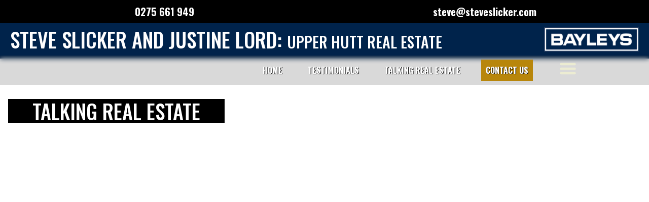

--- FILE ---
content_type: text/html; charset=utf-8
request_url: https://steveslicker.com/talking-real-estate?start=60
body_size: 24035
content:
<!DOCTYPE html>
<!--[if !IE]><!-->
<html lang="en-US">
<!--<![endif]-->
<head>
	<base href="https://steveslicker.com/"><!--[if lte IE 6]></base><![endif]-->
	<title>Talking Real Estate - Page 7 &raquo; Steve Slicker and Justine Lord</title>
	<meta charset="utf-8">
	<meta name="viewport" content="width=device-width, initial-scale=1.0, maximum-scale=1.0, user-scalable=0">
	<meta http-equiv="Content-Type" content="text/html; charset=utf-8">
	<meta name="generator" content="SilverStripe - https://www.silverstripe.org" />
<meta http-equiv="Content-Type" content="text/html; charset=utf-8" />
    <!-- start of links.ss -->
<!--[if lt IE 9]>
<script src="//html5shiv.googlecode.com/svn/trunk/html5.js"></script>
<![endif]-->
<link rel="shortcut icon" href="themes/simple/images/favicon.ico" />
<link rel="preconnect" href="https://fonts.googleapis.com">
<link rel="preconnect" href="https://fonts.gstatic.com" crossorigin>
<link href="https://fonts.googleapis.com/css2?family=Oswald:wght@200..700&display=swap" rel="stylesheet">
<link rel="preconnect" href="https://fonts.googleapis.com">
<link rel="preconnect" href="https://fonts.gstatic.com" crossorigin>
<link href="https://fonts.googleapis.com/css2?family=Libre+Bodoni:ital,wght@0,400..700;1,400..700&display=swap" rel="stylesheet">
<link href="https://cdn.jsdelivr.net/npm/bootstrap@5.2.3/dist/css/bootstrap.min.css" rel="stylesheet" integrity="sha384-rbsA2VBKQhggwzxH7pPCaAqO46MgnOM80zW1RWuH61DGLwZJEdK2Kadq2F9CUG65" crossorigin="anonymous">
<script src="https://unpkg.com/@popperjs/core@2"></script>
<!-- end of links.ss -->
<link rel="stylesheet" type="text/css" href="/_resources/themes/likeia/css/screen.css?m=1755830527" />
<link rel="stylesheet" type="text/css" href="/_resources/vendor/silverstripe/blog/client/dist/styles/main.css?m=1710928847" />
</head>
<body class="typography Blog no-sidebar" dir="ltr">
    <div id="headerBox">
        <!-- start of Header.ss -->
<header class="container-fluid mx-0 px-0 header" role="banner">
    <div class="row mx-0 p-2" id="topRow">
        <div class="col-md-6 text-center">
            <p class="mb-0">
                <a href="https://steveslicker.com/" class="brand" rel="home">
                    <strong>0275 661 949</strong>
                </a>
            </p>
        </div>
        <div class="col-md-6 text-center">
            
                <a href="mailto:steve@steveslicker.com" title="send us email" rel="home">
                    <p class="mb-0"><strong>steve@steveslicker.com</strong></p>
                </a>
            
        </div>
    </div>
    <div class="row mx-0 p-2" id="secondRow">
        <div class="col-md-10 siteTitle">
            <h1 class="mb-0"><a href="home">Steve Slicker and Justine Lord: <span style="font-size: 75%">Upper Hutt Real Estate</span></a></h1>
        </div>
        <div class="col-8 col-md-2">
            <a href="home">
                <img class="img-fluid" src="public/_resources/themes/likeia/images/bayleys-logo.png">
            </a>
        </div>
    </div>
</header>
<!-- end of Header.ss -->
        <!-- start of Navigation.ss -->
<div class="container-fluid" id="navBarHolder">
    <div class="row" >
        <div class="col-md-10 d-none d-md-block px-0">
            <ul class="list-group list-group-horizontal list-group-flush float-end" id="menuPermanent">
                
                    <li class="list-group-item">
                        <a class="btn  w-100 p-2" href="/" title="Visit 'Home' page"><strong>Home</strong></a>
                    </li>
                
                    <li class="list-group-item">
                        <a class="btn  w-100 p-2" href="/testimonials/" title="Visit 'Testimonials' page"><strong>Testimonials</strong></a>
                    </li>
                
                    <li class="list-group-item">
                        <a class="btn  w-100 p-2" href="/talking-real-estate/" title="Visit 'Talking Real Estate' page"><strong>Talking Real Estate</strong></a>
                    </li>
                
                <li class="list-group-item">
                    <a href="/contact-steve-slicker/" class="btn btn-slicker w-100 p-2 " title="Visit 'Contact Us' page"><strong>Contact Us</strong></a>
                </li>
            </ul>
        </div>
        <div class="col-md-1 pt-2 text-center">
            <button class="navbar-toggler" type="button" data-bs-toggle="collapse" data-bs-target="#mainNav" aria-controls="mainNav" aria-expanded="false" aria-label="Toggle navigation">
                <span class="navbar-toggler-icon"></span>
            </button>
        </div>
    </div>
</div>

<nav class="navbar p-0">
    <div class="collapse navbar-collapse p-4" id="mainNav">
        <ul class="navbar-nav me-auto mb-2 mb-lg-0">
            <li class="nav-item text-end px-2 mb-4" id="hideNavButton">
                CLOSE <i class="fa-solid fa-circle-xmark"></i>
            </li>
            
                <li class="nav-item">
                    
                        <li class="nav-item ">
                            <a class="nav-link d-inline" href="/" >
                                Home
                            </a>
                            <a class="dropdown-toggle" role="button" data-bs-toggle="dropdown" aria-expanded="false">
                            </a>

                            <ul class="dropdown-menu">
                                
                                    <li><a class="dropdown-item link" href="/home/youtube-video-1/">Mat and Susie Testimonial Video</a></li>
                                
                            </ul>
                        </li>
                    
                </li>
            
                <li class="nav-item">
                    
                        <a class="nav-link link" aria-current="page" href="/about-steve-slicker-and-justine-lord/">About Steve and Justine</a>
                    
                </li>
            
                <li class="nav-item">
                    
                        <a class="nav-link link" aria-current="page" href="/testimonials/">Testimonials</a>
                    
                </li>
            
                <li class="nav-item">
                    
                        <a class="nav-link current" aria-current="page" href="/talking-real-estate/">Talking Real Estate</a>
                    
                </li>
            
                <li class="nav-item">
                    
                        <a class="nav-link link" aria-current="page" href="/contact-steve-slicker/">Contact Us</a>
                    
                </li>
            
        </ul>
    </div>
</nav>

<!-- end of Navigation.ss -->
    </div>
    <div class="main typography" role="main">
        <div class="container-fluid px-0" id="SplashImage" style="background-image: image-set(url(/assets/Uploads/20220513_111602-2-v2.jpg), url(/assets/Uploads/20220513_111602-2-v2__ScaleMaxWidthWzIwMDBd_CropWidthWyIxMTAwIl0.jpg))">
            

            <!-- start of DesktopTitleAndButtons.ss -->
<h1 class="mb-0 d-none d-md-block px-5 pageHeaderDesktop">Talking Real Estate</h1>
<div id="TitleAndButtons">
    <div class="TitleAndButtons-row">
        <div class="TitleAndButtons-cell">
            
        </div>
    </div>
</div>
<!-- end of DesktopTitleAndButtons.ss -->
        </div>
        <!-- start of Blog.ss -->

<div class="container-fluid blog-entry p-2 p-md-4 Blog">
    <div class="row">
        <div class="col-lg-8">
            <article>
                <h1 class="d-block d-md-none text-uppercase">
                    Talking Real Estate
                </h1>

                <div class="content"></div>

                
                    
                
            </article>

            
                


	<p class="pagination">
		
			<a class="prev" href="/talking-real-estate?start=50">&larr;</a>
		

		
			
				
					<a href="/talking-real-estate?start=0">1</a>
				
			
		
			
				
					<a href="/talking-real-estate?start=40">5</a>
				
			
		
			
				
					<a href="/talking-real-estate?start=50">6</a>
				
			
		

		
			<a class="next" href="/talking-real-estate?start=70">&rarr;</a>
		
	</p>


            
        </div>
        <div class="col-lg-4 p-5 suburb-page-right-col bg-white">
            <div class="row">
                <div class="col-12">
                    <!-- start of UserForm.ss -->
<!DOCTYPE html>
<head>
	<base href="https://steveslicker.com/"><!--[if lte IE 6]></base><![endif]-->
	<title> &raquo; Steve Slicker and Justine Lord</title>
	<meta charset="utf-8">
	<meta name="viewport" content="width=device-width, initial-scale=1.0, maximum-scale=1.0, user-scalable=0">
	<meta http-equiv="Content-Type" content="text/html; charset=utf-8">
	
	<link rel="shortcut icon" href="themes/simple/images/favicon.ico" />
    <link rel="stylesheet" href="https://use.fontawesome.com/releases/v5.7.0/css/all.css" integrity="sha384-lZN37f5QGtY3VHgisS14W3ExzMWZxybE1SJSEsQp9S+oqd12jhcu+A56Ebc1zFSJ" crossorigin="anonymous">
<link rel="stylesheet" type="text/css" href="/_resources/themes/likeia/css/screen.css?m=1755830527" />
<link rel="stylesheet" type="text/css" href="/_resources/vendor/silverstripe/blog/client/dist/styles/main.css?m=1710928847" />
<link rel="stylesheet" type="text/css" href="/_resources/themes/likeia/css/screen.css?m=1755830527" />
<link rel="stylesheet" type="text/css" href="/_resources/vendor/silverstripe/blog/client/dist/styles/main.css?m=1710928847" />
</head>
<body class="">
    
    <form id="UserForm_Form_9" action="/home/contact-form/Form" method="POST" enctype="application/x-www-form-urlencoded" class=" userform">
        

        


        
            <p id="UserForm_Form_9_error" class="message " aria-hidden="true" style="display: none;"></p>
        

        
            <div class="userform-fields">
                <!-- start of UserFormFields.ss fffffffff-->

    <div id="EditableFormStep_577f0" class="form-step field CompositeField userformsstep" data-title="First Page">
	

	
		<fieldset class="CompositeField field CompositeField userformsgroup form-group--no-label">
	

	
		
			<!-- start of EditableFormField_holder.ss -->
<div id="EditableTextField_5be78" class="field form-group">
	<label class="left" for="UserForm_Form_9_EditableTextField_5be78">What is my property worth?</label>
		<input type="text" name="EditableTextField_5be78" class="text form-control" id="UserForm_Form_9_EditableTextField_5be78" placeholder="What is your address?" autocomplete="off"/>
	
	
</div>
<!-- end of EditableFormField_holder.ss -->
		
	
		
			<!-- start of EditableFormField_holder.ss -->
<div id="EditableTextField_8c5ae" class="field form-group">
	<label class="left" for="UserForm_Form_9_EditableTextField_8c5ae">Name</label>
		<input type="text" name="EditableTextField_8c5ae" class="text form-control" id="UserForm_Form_9_EditableTextField_8c5ae" autocomplete="off"/>
	
	
</div>
<!-- end of EditableFormField_holder.ss -->
		
	
		
			<!-- start of EditableFormField_holder.ss -->
<div id="EditableTextField_a4d40" class="field form-group">
	<label class="left" for="UserForm_Form_9_EditableTextField_a4d40">Email address</label>
		<input type="email" name="EditableTextField_a4d40" class="email text form-control" id="UserForm_Form_9_EditableTextField_a4d40" data-rule-email="data-rule-email"/>
	
	
</div>
<!-- end of EditableFormField_holder.ss -->
		
	
		
			<!-- start of EditableFormField_holder.ss -->
<div id="EditableTextField_fca79" class="field form-group">
	<label class="left" for="UserForm_Form_9_EditableTextField_fca79">Phone</label>
		<input type="text" name="EditableTextField_fca79" class="text form-control" id="UserForm_Form_9_EditableTextField_fca79" autocomplete="off"/>
	
	
</div>
<!-- end of EditableFormField_holder.ss -->
		
	
		
			<!-- start of EditableFormField_holder.ss -->
<div id="EditableTextField_1359f" class="field form-group">
	<label class="left" for="UserForm_Form_9_EditableTextField_1359f">Message</label>
		<textarea name="EditableTextField_1359f" class="textarea form-control" id="UserForm_Form_9_EditableTextField_1359f" autocomplete="off" rows="3" cols="20"></textarea>
	
	
</div>
<!-- end of EditableFormField_holder.ss -->
		
	
		
			<div id="UserForm_Form_9_EditableTextField_ce059_Holder" class="field nocaptcha form-group--no-label">
	
	<div class="middleColumn">
		<div class="g-recaptcha" id="Nocaptcha-UserForm_Form_9_EditableTextField_ce059" data-sitekey="6LcYWSAgAAAAAAhZ62V97c3-0DT3Nyrz_wYxovW5" data-theme="light" data-type="image" data-size="normal" data-form="UserForm_Form_9" data-badge="bottomright"></div>


<noscript>
    <p>You must enable JavaScript to submit this form</p>
</noscript>
	</div>
	
	
	
</div>

		
	

	
</fieldset>

	

</div>

    <input type="hidden" name="SecurityID" value="532850c280abf8b589836e27e6b022d7dd8dd436" class="hidden" id="UserForm_Form_9_SecurityID" />

<!-- end of UserFormFields.ss -->


            </div>
        

        
            
<nav class="btn-toolbar Actions">
	
		<input type="submit" name="action_process" value="Submit" class="action" id="UserForm_Form_9_action_process" />
	
</nav>


        
    </form>
<script type="application/javascript" src="/_resources/themes/likeia/js/jquery-3.7.1.min.js?m=1755745778"></script>
<script type="application/javascript" src="/_resources/themes/likeia/js/script.js?m=1755745778"></script>
<script type="application/javascript" src="/_resources/vendor/undefinedoffset/silverstripe-nocaptcha/javascript/NocaptchaField.js?m=1708439450"></script>
<script type="application/javascript">//<![CDATA[
(function() {
var gr = document.createElement('script'); gr.type = 'text/javascript'; gr.async = true;
gr.src = ('https:' == document.location.protocol ? 'https://www' : 'http://www') + '.google.com/recaptcha/api.js?render=explicit&hl=en&onload=noCaptchaFieldRender';
var s = document.getElementsByTagName('script')[0]; s.parentNode.insertBefore(gr, s);
})();

//]]></script>
<script type="application/javascript">//<![CDATA[
var _noCaptchaFields=_noCaptchaFields || [];_noCaptchaFields.push('UserForm_Form_9_EditableTextField_ce059');var _noCaptchaValidationExemptActions=_noCaptchaValidationExemptActions || [];_noCaptchaValidationExemptActions.push('');
//]]></script>
<script type="application/javascript" src="/_resources/themes/likeia/js/jquery-3.7.1.min.js?m=1755745778"></script>
<script type="application/javascript" src="/_resources/themes/likeia/js/script.js?m=1755745778"></script>
<script type="application/javascript" src="/_resources/vendor/undefinedoffset/silverstripe-nocaptcha/javascript/NocaptchaField.js?m=1708439450"></script>
<script type="application/javascript">//<![CDATA[
(function() {
var gr = document.createElement('script'); gr.type = 'text/javascript'; gr.async = true;
gr.src = ('https:' == document.location.protocol ? 'https://www' : 'http://www') + '.google.com/recaptcha/api.js?render=explicit&hl=en&onload=noCaptchaFieldRender';
var s = document.getElementsByTagName('script')[0]; s.parentNode.insertBefore(gr, s);
})();

//]]></script>
<script type="application/javascript">//<![CDATA[
var _noCaptchaFields=_noCaptchaFields || [];_noCaptchaFields.push('UserForm_Form_9_EditableTextField_ce059');var _noCaptchaValidationExemptActions=_noCaptchaValidationExemptActions || [];_noCaptchaValidationExemptActions.push('');
//]]></script>
</body>
<!-- end of UserForm.ss -->

                </div>
            </div>
        </div>
	</div>
</div>
<!-- end of Blog.ss -->

    </div>
    <!-- start of SuburbTrain.ss -->
<div class="row mx-0 running-line-wrapper">
    <div class="running-line">
        <!-- The overall width of the text element should be twice the width of the screen -->
        
            <div class="marquee-item px-4 py-2 mx-2 suburb-light-background">
                
                    <a href="/akatarawa-real-estate/">Akatarawa</a>
                
            </div>
        
            <div class="marquee-item px-4 py-2 mx-2 suburb-light-background">
                
                    <a href="/birchville-realtor/">Birchville</a>
                
            </div>
        
            <div class="marquee-item px-4 py-2 mx-2 suburb-light-background">
                
                    <a href="/selling-a-blue-mountains-property/">Blue Mountains</a>
                
            </div>
        
            <div class="marquee-item px-4 py-2 mx-2 suburb-light-background">
                
                    <a href="/brown-owl-real-estate/">Brown Owl</a>
                
            </div>
        
            <div class="marquee-item px-4 py-2 mx-2 suburb-light-background">
                
                    <a href="/clouston-park-real-estate-agents/">Clouston Park</a>
                
            </div>
        
            <div class="marquee-item px-4 py-2 mx-2 suburb-light-background">
                
                    <a href="/sell-your-ebdentown-property/">Ebdentown</a>
                
            </div>
        
            <div class="marquee-item px-4 py-2 mx-2 suburb-light-background">
                
                    <a href="/elderslea-real-estate-agents/">Elderslea</a>
                
            </div>
        
            <div class="marquee-item px-4 py-2 mx-2 suburb-light-background">
                
                    <a href="/emerald-hill-estate-agents/">Emerald Hill</a>
                
            </div>
        
            <div class="marquee-item px-4 py-2 mx-2 suburb-light-background">
                
                    <a href="/heretaunga-estate-agent/">Heretaunga</a>
                
            </div>
        
            <div class="marquee-item px-4 py-2 mx-2 suburb-light-background">
                
                    <a href="/kaitoke-real-estate/">Kaitoke</a>
                
            </div>
        
            <div class="marquee-item px-4 py-2 mx-2 suburb-light-background">
                
                    <a href="/sell-property-in-kingsley-heights/">Kingsley Heights</a>
                
            </div>
        
            <div class="marquee-item px-4 py-2 mx-2 suburb-light-background">
                
                    <a href="/mangaroa-valley-agents/">Mangaroa Valley</a>
                
            </div>
        
            <div class="marquee-item px-4 py-2 mx-2 suburb-light-background">
                
                    <a href="/maoribank-real-estate/">Maoribank</a>
                
            </div>
        
            <div class="marquee-item px-4 py-2 mx-2 suburb-light-background">
                
                    <a href="/marua-palms-real-estate/">Marua Palms</a>
                
            </div>
        
            <div class="marquee-item px-4 py-2 mx-2 suburb-light-background">
                
                    <a href="/maymorn-real-estate-agent-0275-661-949/">Maymorn</a>
                
            </div>
        
            <div class="marquee-item px-4 py-2 mx-2 suburb-light-background">
                
                    <a href="/moonshine-valley-real-estate-agent-0275-661-949/">Moonshine Valley</a>
                
            </div>
        
            <div class="marquee-item px-4 py-2 mx-2 suburb-light-background">
                
                    <a href="/mount-marua-real-estate-agent-0275-661-949/">Mount Marua</a>
                
            </div>
        
            <div class="marquee-item px-4 py-2 mx-2 suburb-light-background">
                
                    <a href="/pakuratah-real-estate-agents/">Pakuratah</a>
                
            </div>
        
            <div class="marquee-item px-4 py-2 mx-2 suburb-light-background">
                
                    <a href="/parkdale-estate-agents/">Parkdale</a>
                
            </div>
        
            <div class="marquee-item px-4 py-2 mx-2 suburb-light-background">
                
                    <a href="/pinehaven-estate-agents/">Pinehaven</a>
                
            </div>
        
            <div class="marquee-item px-4 py-2 mx-2 suburb-light-background">
                
                    <a href="/plateau-real-estate-agents/">Plateau</a>
                
            </div>
        
            <div class="marquee-item px-4 py-2 mx-2 suburb-light-background">
                
                    <a href="/poets-block-real-estate/">Poets&#039; Block</a>
                
            </div>
        
            <div class="marquee-item px-4 py-2 mx-2 suburb-light-background">
                
                    <a href="/riverglade-real-estate/">Riverglade</a>
                
            </div>
        
            <div class="marquee-item px-4 py-2 mx-2 suburb-light-background">
                
                    <a href="/riverstone-terraces-real-estate/">Riverstone Terraces</a>
                
            </div>
        
            <div class="marquee-item px-4 py-2 mx-2 suburb-light-background">
                
                    <a href="/silverstream-real-estate/">Silverstream</a>
                
            </div>
        
            <div class="marquee-item px-4 py-2 mx-2 suburb-light-background">
                
                    <a href="/te-marua-estate-agents/">Te Marua</a>
                
            </div>
        
            <div class="marquee-item px-4 py-2 mx-2 suburb-light-background">
                
                    <a href="/timberlea-real-estate/">Timberlea</a>
                
            </div>
        
            <div class="marquee-item px-4 py-2 mx-2 suburb-light-background">
                
                    <a href="/best-totara-park-real-estate-agents/">Totara Park</a>
                
            </div>
        
            <div class="marquee-item px-4 py-2 mx-2 suburb-light-background">
                
                    <a href="/trentham-real-estate/">Trentham</a>
                
            </div>
        
            <div class="marquee-item px-4 py-2 mx-2 suburb-light-background">
                
                    <a href="/upper-hutt-central-real-estate/">Upper Hutt Central</a>
                
            </div>
        
            <div class="marquee-item px-4 py-2 mx-2 suburb-light-background">
                
                    <a href="/wallaceville-real-estate-agents/">Wallaceville</a>
                
            </div>
        
            <div class="marquee-item px-4 py-2 mx-2 suburb-light-background">
                
                    <a href="/whitemans-valley-real-estate-agents/">Whitemans Valley</a>
                
            </div>
        
    </div>
</div>
<!-- end of SuburbTrain.ss -->
    <!-- start of Footer.ss -->
<footer class="footer" role="contentinfo">
    <div class="row mx-0 py-4">
        <div class="col-md-4">
            <a href="/contact-steve-slicker/" class="btn btn-secondary btn-slicker text-upper mb-4 h-auto ">sell a house in upper hutt</a>
        </div>
        <div class="col-md-4">
            <p>Bayleys Real Estate<br>Capital Commercial (2013) Ltd<br>MREINZ<br>62 Queen Street<br>Upper Hutt</p>
        </div>
        <div class="col-md-4">
            <a href="https://www.facebook.com/steveslicker" title="view Facebook page">We are also on Facebook</a>
        </div>
    </div>
	<div class="row mx-0">
		<div class="col-md-6">
            <a href="https://steveslicker.com/" class="brand" rel="home">&copy; 2026 Steve Slicker and Justine Lord</a>
        </div>
        <div class="col-md-6">
            <small class="right">Website by <a href="https://riobravo.co.nz">RioBravo.nz</a> | Powered by <a href="http://silverstripe.org">SilverStripe</a></small>
		</div>
	</div>
</footer>
<!-- end of Footer.ss -->
    <script src="https://kit.fontawesome.com/be45de2edd.js" crossorigin="anonymous"></script>
    <script src="https://cdn.jsdelivr.net/npm/bootstrap@5.2.3/dist/js/bootstrap.bundle.min.js" integrity="sha384-kenU1KFdBIe4zVF0s0G1M5b4hcpxyD9F7jL+jjXkk+Q2h455rYXK/7HAuoJl+0I4" crossorigin="anonymous"></script>
</body>
</html>


--- FILE ---
content_type: text/html; charset=utf-8
request_url: https://www.google.com/recaptcha/api2/anchor?ar=1&k=6LcYWSAgAAAAAAhZ62V97c3-0DT3Nyrz_wYxovW5&co=aHR0cHM6Ly9zdGV2ZXNsaWNrZXIuY29tOjQ0Mw..&hl=en&type=image&v=PoyoqOPhxBO7pBk68S4YbpHZ&theme=light&size=normal&badge=bottomright&anchor-ms=20000&execute-ms=30000&cb=n1dtktvxcziu
body_size: 49604
content:
<!DOCTYPE HTML><html dir="ltr" lang="en"><head><meta http-equiv="Content-Type" content="text/html; charset=UTF-8">
<meta http-equiv="X-UA-Compatible" content="IE=edge">
<title>reCAPTCHA</title>
<style type="text/css">
/* cyrillic-ext */
@font-face {
  font-family: 'Roboto';
  font-style: normal;
  font-weight: 400;
  font-stretch: 100%;
  src: url(//fonts.gstatic.com/s/roboto/v48/KFO7CnqEu92Fr1ME7kSn66aGLdTylUAMa3GUBHMdazTgWw.woff2) format('woff2');
  unicode-range: U+0460-052F, U+1C80-1C8A, U+20B4, U+2DE0-2DFF, U+A640-A69F, U+FE2E-FE2F;
}
/* cyrillic */
@font-face {
  font-family: 'Roboto';
  font-style: normal;
  font-weight: 400;
  font-stretch: 100%;
  src: url(//fonts.gstatic.com/s/roboto/v48/KFO7CnqEu92Fr1ME7kSn66aGLdTylUAMa3iUBHMdazTgWw.woff2) format('woff2');
  unicode-range: U+0301, U+0400-045F, U+0490-0491, U+04B0-04B1, U+2116;
}
/* greek-ext */
@font-face {
  font-family: 'Roboto';
  font-style: normal;
  font-weight: 400;
  font-stretch: 100%;
  src: url(//fonts.gstatic.com/s/roboto/v48/KFO7CnqEu92Fr1ME7kSn66aGLdTylUAMa3CUBHMdazTgWw.woff2) format('woff2');
  unicode-range: U+1F00-1FFF;
}
/* greek */
@font-face {
  font-family: 'Roboto';
  font-style: normal;
  font-weight: 400;
  font-stretch: 100%;
  src: url(//fonts.gstatic.com/s/roboto/v48/KFO7CnqEu92Fr1ME7kSn66aGLdTylUAMa3-UBHMdazTgWw.woff2) format('woff2');
  unicode-range: U+0370-0377, U+037A-037F, U+0384-038A, U+038C, U+038E-03A1, U+03A3-03FF;
}
/* math */
@font-face {
  font-family: 'Roboto';
  font-style: normal;
  font-weight: 400;
  font-stretch: 100%;
  src: url(//fonts.gstatic.com/s/roboto/v48/KFO7CnqEu92Fr1ME7kSn66aGLdTylUAMawCUBHMdazTgWw.woff2) format('woff2');
  unicode-range: U+0302-0303, U+0305, U+0307-0308, U+0310, U+0312, U+0315, U+031A, U+0326-0327, U+032C, U+032F-0330, U+0332-0333, U+0338, U+033A, U+0346, U+034D, U+0391-03A1, U+03A3-03A9, U+03B1-03C9, U+03D1, U+03D5-03D6, U+03F0-03F1, U+03F4-03F5, U+2016-2017, U+2034-2038, U+203C, U+2040, U+2043, U+2047, U+2050, U+2057, U+205F, U+2070-2071, U+2074-208E, U+2090-209C, U+20D0-20DC, U+20E1, U+20E5-20EF, U+2100-2112, U+2114-2115, U+2117-2121, U+2123-214F, U+2190, U+2192, U+2194-21AE, U+21B0-21E5, U+21F1-21F2, U+21F4-2211, U+2213-2214, U+2216-22FF, U+2308-230B, U+2310, U+2319, U+231C-2321, U+2336-237A, U+237C, U+2395, U+239B-23B7, U+23D0, U+23DC-23E1, U+2474-2475, U+25AF, U+25B3, U+25B7, U+25BD, U+25C1, U+25CA, U+25CC, U+25FB, U+266D-266F, U+27C0-27FF, U+2900-2AFF, U+2B0E-2B11, U+2B30-2B4C, U+2BFE, U+3030, U+FF5B, U+FF5D, U+1D400-1D7FF, U+1EE00-1EEFF;
}
/* symbols */
@font-face {
  font-family: 'Roboto';
  font-style: normal;
  font-weight: 400;
  font-stretch: 100%;
  src: url(//fonts.gstatic.com/s/roboto/v48/KFO7CnqEu92Fr1ME7kSn66aGLdTylUAMaxKUBHMdazTgWw.woff2) format('woff2');
  unicode-range: U+0001-000C, U+000E-001F, U+007F-009F, U+20DD-20E0, U+20E2-20E4, U+2150-218F, U+2190, U+2192, U+2194-2199, U+21AF, U+21E6-21F0, U+21F3, U+2218-2219, U+2299, U+22C4-22C6, U+2300-243F, U+2440-244A, U+2460-24FF, U+25A0-27BF, U+2800-28FF, U+2921-2922, U+2981, U+29BF, U+29EB, U+2B00-2BFF, U+4DC0-4DFF, U+FFF9-FFFB, U+10140-1018E, U+10190-1019C, U+101A0, U+101D0-101FD, U+102E0-102FB, U+10E60-10E7E, U+1D2C0-1D2D3, U+1D2E0-1D37F, U+1F000-1F0FF, U+1F100-1F1AD, U+1F1E6-1F1FF, U+1F30D-1F30F, U+1F315, U+1F31C, U+1F31E, U+1F320-1F32C, U+1F336, U+1F378, U+1F37D, U+1F382, U+1F393-1F39F, U+1F3A7-1F3A8, U+1F3AC-1F3AF, U+1F3C2, U+1F3C4-1F3C6, U+1F3CA-1F3CE, U+1F3D4-1F3E0, U+1F3ED, U+1F3F1-1F3F3, U+1F3F5-1F3F7, U+1F408, U+1F415, U+1F41F, U+1F426, U+1F43F, U+1F441-1F442, U+1F444, U+1F446-1F449, U+1F44C-1F44E, U+1F453, U+1F46A, U+1F47D, U+1F4A3, U+1F4B0, U+1F4B3, U+1F4B9, U+1F4BB, U+1F4BF, U+1F4C8-1F4CB, U+1F4D6, U+1F4DA, U+1F4DF, U+1F4E3-1F4E6, U+1F4EA-1F4ED, U+1F4F7, U+1F4F9-1F4FB, U+1F4FD-1F4FE, U+1F503, U+1F507-1F50B, U+1F50D, U+1F512-1F513, U+1F53E-1F54A, U+1F54F-1F5FA, U+1F610, U+1F650-1F67F, U+1F687, U+1F68D, U+1F691, U+1F694, U+1F698, U+1F6AD, U+1F6B2, U+1F6B9-1F6BA, U+1F6BC, U+1F6C6-1F6CF, U+1F6D3-1F6D7, U+1F6E0-1F6EA, U+1F6F0-1F6F3, U+1F6F7-1F6FC, U+1F700-1F7FF, U+1F800-1F80B, U+1F810-1F847, U+1F850-1F859, U+1F860-1F887, U+1F890-1F8AD, U+1F8B0-1F8BB, U+1F8C0-1F8C1, U+1F900-1F90B, U+1F93B, U+1F946, U+1F984, U+1F996, U+1F9E9, U+1FA00-1FA6F, U+1FA70-1FA7C, U+1FA80-1FA89, U+1FA8F-1FAC6, U+1FACE-1FADC, U+1FADF-1FAE9, U+1FAF0-1FAF8, U+1FB00-1FBFF;
}
/* vietnamese */
@font-face {
  font-family: 'Roboto';
  font-style: normal;
  font-weight: 400;
  font-stretch: 100%;
  src: url(//fonts.gstatic.com/s/roboto/v48/KFO7CnqEu92Fr1ME7kSn66aGLdTylUAMa3OUBHMdazTgWw.woff2) format('woff2');
  unicode-range: U+0102-0103, U+0110-0111, U+0128-0129, U+0168-0169, U+01A0-01A1, U+01AF-01B0, U+0300-0301, U+0303-0304, U+0308-0309, U+0323, U+0329, U+1EA0-1EF9, U+20AB;
}
/* latin-ext */
@font-face {
  font-family: 'Roboto';
  font-style: normal;
  font-weight: 400;
  font-stretch: 100%;
  src: url(//fonts.gstatic.com/s/roboto/v48/KFO7CnqEu92Fr1ME7kSn66aGLdTylUAMa3KUBHMdazTgWw.woff2) format('woff2');
  unicode-range: U+0100-02BA, U+02BD-02C5, U+02C7-02CC, U+02CE-02D7, U+02DD-02FF, U+0304, U+0308, U+0329, U+1D00-1DBF, U+1E00-1E9F, U+1EF2-1EFF, U+2020, U+20A0-20AB, U+20AD-20C0, U+2113, U+2C60-2C7F, U+A720-A7FF;
}
/* latin */
@font-face {
  font-family: 'Roboto';
  font-style: normal;
  font-weight: 400;
  font-stretch: 100%;
  src: url(//fonts.gstatic.com/s/roboto/v48/KFO7CnqEu92Fr1ME7kSn66aGLdTylUAMa3yUBHMdazQ.woff2) format('woff2');
  unicode-range: U+0000-00FF, U+0131, U+0152-0153, U+02BB-02BC, U+02C6, U+02DA, U+02DC, U+0304, U+0308, U+0329, U+2000-206F, U+20AC, U+2122, U+2191, U+2193, U+2212, U+2215, U+FEFF, U+FFFD;
}
/* cyrillic-ext */
@font-face {
  font-family: 'Roboto';
  font-style: normal;
  font-weight: 500;
  font-stretch: 100%;
  src: url(//fonts.gstatic.com/s/roboto/v48/KFO7CnqEu92Fr1ME7kSn66aGLdTylUAMa3GUBHMdazTgWw.woff2) format('woff2');
  unicode-range: U+0460-052F, U+1C80-1C8A, U+20B4, U+2DE0-2DFF, U+A640-A69F, U+FE2E-FE2F;
}
/* cyrillic */
@font-face {
  font-family: 'Roboto';
  font-style: normal;
  font-weight: 500;
  font-stretch: 100%;
  src: url(//fonts.gstatic.com/s/roboto/v48/KFO7CnqEu92Fr1ME7kSn66aGLdTylUAMa3iUBHMdazTgWw.woff2) format('woff2');
  unicode-range: U+0301, U+0400-045F, U+0490-0491, U+04B0-04B1, U+2116;
}
/* greek-ext */
@font-face {
  font-family: 'Roboto';
  font-style: normal;
  font-weight: 500;
  font-stretch: 100%;
  src: url(//fonts.gstatic.com/s/roboto/v48/KFO7CnqEu92Fr1ME7kSn66aGLdTylUAMa3CUBHMdazTgWw.woff2) format('woff2');
  unicode-range: U+1F00-1FFF;
}
/* greek */
@font-face {
  font-family: 'Roboto';
  font-style: normal;
  font-weight: 500;
  font-stretch: 100%;
  src: url(//fonts.gstatic.com/s/roboto/v48/KFO7CnqEu92Fr1ME7kSn66aGLdTylUAMa3-UBHMdazTgWw.woff2) format('woff2');
  unicode-range: U+0370-0377, U+037A-037F, U+0384-038A, U+038C, U+038E-03A1, U+03A3-03FF;
}
/* math */
@font-face {
  font-family: 'Roboto';
  font-style: normal;
  font-weight: 500;
  font-stretch: 100%;
  src: url(//fonts.gstatic.com/s/roboto/v48/KFO7CnqEu92Fr1ME7kSn66aGLdTylUAMawCUBHMdazTgWw.woff2) format('woff2');
  unicode-range: U+0302-0303, U+0305, U+0307-0308, U+0310, U+0312, U+0315, U+031A, U+0326-0327, U+032C, U+032F-0330, U+0332-0333, U+0338, U+033A, U+0346, U+034D, U+0391-03A1, U+03A3-03A9, U+03B1-03C9, U+03D1, U+03D5-03D6, U+03F0-03F1, U+03F4-03F5, U+2016-2017, U+2034-2038, U+203C, U+2040, U+2043, U+2047, U+2050, U+2057, U+205F, U+2070-2071, U+2074-208E, U+2090-209C, U+20D0-20DC, U+20E1, U+20E5-20EF, U+2100-2112, U+2114-2115, U+2117-2121, U+2123-214F, U+2190, U+2192, U+2194-21AE, U+21B0-21E5, U+21F1-21F2, U+21F4-2211, U+2213-2214, U+2216-22FF, U+2308-230B, U+2310, U+2319, U+231C-2321, U+2336-237A, U+237C, U+2395, U+239B-23B7, U+23D0, U+23DC-23E1, U+2474-2475, U+25AF, U+25B3, U+25B7, U+25BD, U+25C1, U+25CA, U+25CC, U+25FB, U+266D-266F, U+27C0-27FF, U+2900-2AFF, U+2B0E-2B11, U+2B30-2B4C, U+2BFE, U+3030, U+FF5B, U+FF5D, U+1D400-1D7FF, U+1EE00-1EEFF;
}
/* symbols */
@font-face {
  font-family: 'Roboto';
  font-style: normal;
  font-weight: 500;
  font-stretch: 100%;
  src: url(//fonts.gstatic.com/s/roboto/v48/KFO7CnqEu92Fr1ME7kSn66aGLdTylUAMaxKUBHMdazTgWw.woff2) format('woff2');
  unicode-range: U+0001-000C, U+000E-001F, U+007F-009F, U+20DD-20E0, U+20E2-20E4, U+2150-218F, U+2190, U+2192, U+2194-2199, U+21AF, U+21E6-21F0, U+21F3, U+2218-2219, U+2299, U+22C4-22C6, U+2300-243F, U+2440-244A, U+2460-24FF, U+25A0-27BF, U+2800-28FF, U+2921-2922, U+2981, U+29BF, U+29EB, U+2B00-2BFF, U+4DC0-4DFF, U+FFF9-FFFB, U+10140-1018E, U+10190-1019C, U+101A0, U+101D0-101FD, U+102E0-102FB, U+10E60-10E7E, U+1D2C0-1D2D3, U+1D2E0-1D37F, U+1F000-1F0FF, U+1F100-1F1AD, U+1F1E6-1F1FF, U+1F30D-1F30F, U+1F315, U+1F31C, U+1F31E, U+1F320-1F32C, U+1F336, U+1F378, U+1F37D, U+1F382, U+1F393-1F39F, U+1F3A7-1F3A8, U+1F3AC-1F3AF, U+1F3C2, U+1F3C4-1F3C6, U+1F3CA-1F3CE, U+1F3D4-1F3E0, U+1F3ED, U+1F3F1-1F3F3, U+1F3F5-1F3F7, U+1F408, U+1F415, U+1F41F, U+1F426, U+1F43F, U+1F441-1F442, U+1F444, U+1F446-1F449, U+1F44C-1F44E, U+1F453, U+1F46A, U+1F47D, U+1F4A3, U+1F4B0, U+1F4B3, U+1F4B9, U+1F4BB, U+1F4BF, U+1F4C8-1F4CB, U+1F4D6, U+1F4DA, U+1F4DF, U+1F4E3-1F4E6, U+1F4EA-1F4ED, U+1F4F7, U+1F4F9-1F4FB, U+1F4FD-1F4FE, U+1F503, U+1F507-1F50B, U+1F50D, U+1F512-1F513, U+1F53E-1F54A, U+1F54F-1F5FA, U+1F610, U+1F650-1F67F, U+1F687, U+1F68D, U+1F691, U+1F694, U+1F698, U+1F6AD, U+1F6B2, U+1F6B9-1F6BA, U+1F6BC, U+1F6C6-1F6CF, U+1F6D3-1F6D7, U+1F6E0-1F6EA, U+1F6F0-1F6F3, U+1F6F7-1F6FC, U+1F700-1F7FF, U+1F800-1F80B, U+1F810-1F847, U+1F850-1F859, U+1F860-1F887, U+1F890-1F8AD, U+1F8B0-1F8BB, U+1F8C0-1F8C1, U+1F900-1F90B, U+1F93B, U+1F946, U+1F984, U+1F996, U+1F9E9, U+1FA00-1FA6F, U+1FA70-1FA7C, U+1FA80-1FA89, U+1FA8F-1FAC6, U+1FACE-1FADC, U+1FADF-1FAE9, U+1FAF0-1FAF8, U+1FB00-1FBFF;
}
/* vietnamese */
@font-face {
  font-family: 'Roboto';
  font-style: normal;
  font-weight: 500;
  font-stretch: 100%;
  src: url(//fonts.gstatic.com/s/roboto/v48/KFO7CnqEu92Fr1ME7kSn66aGLdTylUAMa3OUBHMdazTgWw.woff2) format('woff2');
  unicode-range: U+0102-0103, U+0110-0111, U+0128-0129, U+0168-0169, U+01A0-01A1, U+01AF-01B0, U+0300-0301, U+0303-0304, U+0308-0309, U+0323, U+0329, U+1EA0-1EF9, U+20AB;
}
/* latin-ext */
@font-face {
  font-family: 'Roboto';
  font-style: normal;
  font-weight: 500;
  font-stretch: 100%;
  src: url(//fonts.gstatic.com/s/roboto/v48/KFO7CnqEu92Fr1ME7kSn66aGLdTylUAMa3KUBHMdazTgWw.woff2) format('woff2');
  unicode-range: U+0100-02BA, U+02BD-02C5, U+02C7-02CC, U+02CE-02D7, U+02DD-02FF, U+0304, U+0308, U+0329, U+1D00-1DBF, U+1E00-1E9F, U+1EF2-1EFF, U+2020, U+20A0-20AB, U+20AD-20C0, U+2113, U+2C60-2C7F, U+A720-A7FF;
}
/* latin */
@font-face {
  font-family: 'Roboto';
  font-style: normal;
  font-weight: 500;
  font-stretch: 100%;
  src: url(//fonts.gstatic.com/s/roboto/v48/KFO7CnqEu92Fr1ME7kSn66aGLdTylUAMa3yUBHMdazQ.woff2) format('woff2');
  unicode-range: U+0000-00FF, U+0131, U+0152-0153, U+02BB-02BC, U+02C6, U+02DA, U+02DC, U+0304, U+0308, U+0329, U+2000-206F, U+20AC, U+2122, U+2191, U+2193, U+2212, U+2215, U+FEFF, U+FFFD;
}
/* cyrillic-ext */
@font-face {
  font-family: 'Roboto';
  font-style: normal;
  font-weight: 900;
  font-stretch: 100%;
  src: url(//fonts.gstatic.com/s/roboto/v48/KFO7CnqEu92Fr1ME7kSn66aGLdTylUAMa3GUBHMdazTgWw.woff2) format('woff2');
  unicode-range: U+0460-052F, U+1C80-1C8A, U+20B4, U+2DE0-2DFF, U+A640-A69F, U+FE2E-FE2F;
}
/* cyrillic */
@font-face {
  font-family: 'Roboto';
  font-style: normal;
  font-weight: 900;
  font-stretch: 100%;
  src: url(//fonts.gstatic.com/s/roboto/v48/KFO7CnqEu92Fr1ME7kSn66aGLdTylUAMa3iUBHMdazTgWw.woff2) format('woff2');
  unicode-range: U+0301, U+0400-045F, U+0490-0491, U+04B0-04B1, U+2116;
}
/* greek-ext */
@font-face {
  font-family: 'Roboto';
  font-style: normal;
  font-weight: 900;
  font-stretch: 100%;
  src: url(//fonts.gstatic.com/s/roboto/v48/KFO7CnqEu92Fr1ME7kSn66aGLdTylUAMa3CUBHMdazTgWw.woff2) format('woff2');
  unicode-range: U+1F00-1FFF;
}
/* greek */
@font-face {
  font-family: 'Roboto';
  font-style: normal;
  font-weight: 900;
  font-stretch: 100%;
  src: url(//fonts.gstatic.com/s/roboto/v48/KFO7CnqEu92Fr1ME7kSn66aGLdTylUAMa3-UBHMdazTgWw.woff2) format('woff2');
  unicode-range: U+0370-0377, U+037A-037F, U+0384-038A, U+038C, U+038E-03A1, U+03A3-03FF;
}
/* math */
@font-face {
  font-family: 'Roboto';
  font-style: normal;
  font-weight: 900;
  font-stretch: 100%;
  src: url(//fonts.gstatic.com/s/roboto/v48/KFO7CnqEu92Fr1ME7kSn66aGLdTylUAMawCUBHMdazTgWw.woff2) format('woff2');
  unicode-range: U+0302-0303, U+0305, U+0307-0308, U+0310, U+0312, U+0315, U+031A, U+0326-0327, U+032C, U+032F-0330, U+0332-0333, U+0338, U+033A, U+0346, U+034D, U+0391-03A1, U+03A3-03A9, U+03B1-03C9, U+03D1, U+03D5-03D6, U+03F0-03F1, U+03F4-03F5, U+2016-2017, U+2034-2038, U+203C, U+2040, U+2043, U+2047, U+2050, U+2057, U+205F, U+2070-2071, U+2074-208E, U+2090-209C, U+20D0-20DC, U+20E1, U+20E5-20EF, U+2100-2112, U+2114-2115, U+2117-2121, U+2123-214F, U+2190, U+2192, U+2194-21AE, U+21B0-21E5, U+21F1-21F2, U+21F4-2211, U+2213-2214, U+2216-22FF, U+2308-230B, U+2310, U+2319, U+231C-2321, U+2336-237A, U+237C, U+2395, U+239B-23B7, U+23D0, U+23DC-23E1, U+2474-2475, U+25AF, U+25B3, U+25B7, U+25BD, U+25C1, U+25CA, U+25CC, U+25FB, U+266D-266F, U+27C0-27FF, U+2900-2AFF, U+2B0E-2B11, U+2B30-2B4C, U+2BFE, U+3030, U+FF5B, U+FF5D, U+1D400-1D7FF, U+1EE00-1EEFF;
}
/* symbols */
@font-face {
  font-family: 'Roboto';
  font-style: normal;
  font-weight: 900;
  font-stretch: 100%;
  src: url(//fonts.gstatic.com/s/roboto/v48/KFO7CnqEu92Fr1ME7kSn66aGLdTylUAMaxKUBHMdazTgWw.woff2) format('woff2');
  unicode-range: U+0001-000C, U+000E-001F, U+007F-009F, U+20DD-20E0, U+20E2-20E4, U+2150-218F, U+2190, U+2192, U+2194-2199, U+21AF, U+21E6-21F0, U+21F3, U+2218-2219, U+2299, U+22C4-22C6, U+2300-243F, U+2440-244A, U+2460-24FF, U+25A0-27BF, U+2800-28FF, U+2921-2922, U+2981, U+29BF, U+29EB, U+2B00-2BFF, U+4DC0-4DFF, U+FFF9-FFFB, U+10140-1018E, U+10190-1019C, U+101A0, U+101D0-101FD, U+102E0-102FB, U+10E60-10E7E, U+1D2C0-1D2D3, U+1D2E0-1D37F, U+1F000-1F0FF, U+1F100-1F1AD, U+1F1E6-1F1FF, U+1F30D-1F30F, U+1F315, U+1F31C, U+1F31E, U+1F320-1F32C, U+1F336, U+1F378, U+1F37D, U+1F382, U+1F393-1F39F, U+1F3A7-1F3A8, U+1F3AC-1F3AF, U+1F3C2, U+1F3C4-1F3C6, U+1F3CA-1F3CE, U+1F3D4-1F3E0, U+1F3ED, U+1F3F1-1F3F3, U+1F3F5-1F3F7, U+1F408, U+1F415, U+1F41F, U+1F426, U+1F43F, U+1F441-1F442, U+1F444, U+1F446-1F449, U+1F44C-1F44E, U+1F453, U+1F46A, U+1F47D, U+1F4A3, U+1F4B0, U+1F4B3, U+1F4B9, U+1F4BB, U+1F4BF, U+1F4C8-1F4CB, U+1F4D6, U+1F4DA, U+1F4DF, U+1F4E3-1F4E6, U+1F4EA-1F4ED, U+1F4F7, U+1F4F9-1F4FB, U+1F4FD-1F4FE, U+1F503, U+1F507-1F50B, U+1F50D, U+1F512-1F513, U+1F53E-1F54A, U+1F54F-1F5FA, U+1F610, U+1F650-1F67F, U+1F687, U+1F68D, U+1F691, U+1F694, U+1F698, U+1F6AD, U+1F6B2, U+1F6B9-1F6BA, U+1F6BC, U+1F6C6-1F6CF, U+1F6D3-1F6D7, U+1F6E0-1F6EA, U+1F6F0-1F6F3, U+1F6F7-1F6FC, U+1F700-1F7FF, U+1F800-1F80B, U+1F810-1F847, U+1F850-1F859, U+1F860-1F887, U+1F890-1F8AD, U+1F8B0-1F8BB, U+1F8C0-1F8C1, U+1F900-1F90B, U+1F93B, U+1F946, U+1F984, U+1F996, U+1F9E9, U+1FA00-1FA6F, U+1FA70-1FA7C, U+1FA80-1FA89, U+1FA8F-1FAC6, U+1FACE-1FADC, U+1FADF-1FAE9, U+1FAF0-1FAF8, U+1FB00-1FBFF;
}
/* vietnamese */
@font-face {
  font-family: 'Roboto';
  font-style: normal;
  font-weight: 900;
  font-stretch: 100%;
  src: url(//fonts.gstatic.com/s/roboto/v48/KFO7CnqEu92Fr1ME7kSn66aGLdTylUAMa3OUBHMdazTgWw.woff2) format('woff2');
  unicode-range: U+0102-0103, U+0110-0111, U+0128-0129, U+0168-0169, U+01A0-01A1, U+01AF-01B0, U+0300-0301, U+0303-0304, U+0308-0309, U+0323, U+0329, U+1EA0-1EF9, U+20AB;
}
/* latin-ext */
@font-face {
  font-family: 'Roboto';
  font-style: normal;
  font-weight: 900;
  font-stretch: 100%;
  src: url(//fonts.gstatic.com/s/roboto/v48/KFO7CnqEu92Fr1ME7kSn66aGLdTylUAMa3KUBHMdazTgWw.woff2) format('woff2');
  unicode-range: U+0100-02BA, U+02BD-02C5, U+02C7-02CC, U+02CE-02D7, U+02DD-02FF, U+0304, U+0308, U+0329, U+1D00-1DBF, U+1E00-1E9F, U+1EF2-1EFF, U+2020, U+20A0-20AB, U+20AD-20C0, U+2113, U+2C60-2C7F, U+A720-A7FF;
}
/* latin */
@font-face {
  font-family: 'Roboto';
  font-style: normal;
  font-weight: 900;
  font-stretch: 100%;
  src: url(//fonts.gstatic.com/s/roboto/v48/KFO7CnqEu92Fr1ME7kSn66aGLdTylUAMa3yUBHMdazQ.woff2) format('woff2');
  unicode-range: U+0000-00FF, U+0131, U+0152-0153, U+02BB-02BC, U+02C6, U+02DA, U+02DC, U+0304, U+0308, U+0329, U+2000-206F, U+20AC, U+2122, U+2191, U+2193, U+2212, U+2215, U+FEFF, U+FFFD;
}

</style>
<link rel="stylesheet" type="text/css" href="https://www.gstatic.com/recaptcha/releases/PoyoqOPhxBO7pBk68S4YbpHZ/styles__ltr.css">
<script nonce="KnLAz4PEVxtpOWIPeDezoQ" type="text/javascript">window['__recaptcha_api'] = 'https://www.google.com/recaptcha/api2/';</script>
<script type="text/javascript" src="https://www.gstatic.com/recaptcha/releases/PoyoqOPhxBO7pBk68S4YbpHZ/recaptcha__en.js" nonce="KnLAz4PEVxtpOWIPeDezoQ">
      
    </script></head>
<body><div id="rc-anchor-alert" class="rc-anchor-alert"></div>
<input type="hidden" id="recaptcha-token" value="[base64]">
<script type="text/javascript" nonce="KnLAz4PEVxtpOWIPeDezoQ">
      recaptcha.anchor.Main.init("[\x22ainput\x22,[\x22bgdata\x22,\x22\x22,\[base64]/[base64]/[base64]/[base64]/[base64]/UltsKytdPUU6KEU8MjA0OD9SW2wrK109RT4+NnwxOTI6KChFJjY0NTEyKT09NTUyOTYmJk0rMTxjLmxlbmd0aCYmKGMuY2hhckNvZGVBdChNKzEpJjY0NTEyKT09NTYzMjA/[base64]/[base64]/[base64]/[base64]/[base64]/[base64]/[base64]\x22,\[base64]\x22,\x22wooAbMKdYcKzMTDDknDDmsKvOMOwa8O6csKQUnFww4A2wosDw4hFcsO8w6fCqU3DqMOpw4PCn8Kaw5rCi8KMw5DCnMOgw7/DvzlxXn9YbcKuwpsue3jCsATDviLCpMKlD8Kow64iY8KhBsKTTcKeY012JcO0HE94FjDChSvDmAZ1I8Oew6rDqMO+w48qD3zDhkwkwqDDoTnCh1BwwrDDhsKKMgDDnUPClMO8NmPDm3HCrcOhCMO7W8K+w7PDnMKAwps/w53Ct8OdVyTCqTDCsF3CjUNcw7HDhEAtTmwHOsO1ecK5w6HDrMKaEsO4wqsGJMO8wr/DgMKGw4LDtsKgwpfCkRXCnBrCiHN/MGzDjyvClC3CosOlIcKLbVIvJ1vChMOYP0nDtsOuw4PDuMOlDQ8fwqfDhS3Dh8K8w75Zw7AqBsKyKsKkYMKQPzfDkk7ChsOqNHxxw7d5woB0woXDqnApfkc6J8Orw6FnTjHCjcKWWsKmF8Ksw7pfw6PDvRfCmknCryXDgMKFB8KWGXpDCCxKRcKPCMOwOMO9J2Q/w6XCtn/Dr8OWQsKFwp3Cu8OzwrpASsK8wo3CsQzCtMKBwqvCixV7wrF0w6jCrsKFw5rCim3DmiU4wrvChcK6w4IMwqDDoS0ewpnChWxJB8OFLMOnw61+w6lmw6HCmMOKEAxcw6xfw43Cs37DkHfDkVHDk2k+w5lyS8KMQW/DjTACdVgwWcKEwqPCiA5lw6PDoMO7w5zDh1tHNWQ0w7zDonrDn0UvPBRfTsKiwoYEesOQw6TDhAsHNsOQwrvCocKic8OfOsOJwphKUsOWHRgRcsOyw7XCj8KxwrFrw6ErX37CsRzDv8KAw5PDrcOhIy9rYWo8A1XDjWnCpi/[base64]/CmHJZSsK9woxnw459wrrCsMOPwr3CnsKSDMOafhnDgcO+wonCq1NNwqs4dsKpw6Zfb8OBL17DiFTCoiYNN8KleU/DpMKuwrrCqQ/[base64]/w7jCrMKfFwDDvgDDlEjCmMO1V8Opw5Zlw4twwqB9w7svw5sbw5zDg8KyfcO3wpbCm8KRYcKPZMKaGcKZDcOUw6DCris/w4gIwrEYwpzDgl7DqWvCigrCn0LDsCzCghgie24hwpTCuSHCh8KNIjMGGATDmcKQdBXDnRPDojzCkMK5w6jCqcK0AGvDtiESwrdjw7ZqwpRMwollZsK/Kml4PGLCpsO1w4snw7MiJcOiwoZiwqHDj1vCl8KJR8Ofw5nCo8KfO8Kfwr7CgMO/ZcOQR8Kmw7DChMOOwqtmwoQ/wq3Dg1kkwrnCkgzDgMKBwp5sw7LCmsKdXVvCisOXOzXCmmvCu8KAPSzCjsOHw43Cr1IOwp5vw5NzHsKSKnR7bjEqw61Owr3DhgcYTMO5JMKlQ8ODw43CgsO7LyrCo8OyUcKUF8Ktwo8Uw710wrfDr8O0w6JnwrbDssKmwpMFwqDDgWLClB9ZwpMewp5Zw4/DizdsTsKjw47DgsOedGBca8Klw41Vw6bCmWU4wrLDssO/wrjChMOvw5DCtcK+UsKqwpRzwq4Vw7J1w5vCmBosw5TCrSjDuGXDvxVZdsOvwoNhw7UDI8OpwqDDn8KZcR3CrDseLF3CrcOhBsKPw4bDoSrCv0kiU8KZw5lIw5xtHgQXw4nDusK7QcOFcsKaw58qwrPCuDzDlcKCJGvDoTzCisKjw5krHmfCgG9Pw7k8w5E7aR/DoMOqwq9SMHTDg8KEUhXCgR40wpzDnTrCixXCuR0Mw73DngnDgCBlKEQ0w5rCjg/Ci8KIayM0bcOXIXnCusO9w4HCtTPCjcK1YzRzw5Zww4RNTxDDuR/[base64]/Ck8KfIMKtfz5iJQfDtsORw6Q8wqxBZXUWw47Dq1bDjcK2w7zCjsOkworClsOgwq8iYcKHYDnCv2LDisO5wq1EI8KNCGDCiAXDpsO/[base64]/ClcKrw4NefhgQHsOdwpbDmBDDj8OhFGbDrRVIMxJ1wprCjCEawrJoSWfCqMOdwp3ChC3CrCzDpRQpw4fDs8Kyw5w0w5BlZErCvsKGw6DDkMO9GcOEMcKGwqJhw51rVgjDh8OawojCiDJJIljCksK7YMKUw5gIwqnDvEpvKsO4BMK2WnXCiGwSMmDCuQ/[base64]/EGPCjFzDrMKCSsKfwq7Dg0ISGcKiwqHDjsKGMS4PwonCqMKUZ8KSwofDiw7ClVM0esKNwpfDscOXXsK2wp55w5s/[base64]/DkcOiZWU8fMOiwrfDkcKywokIOhkSwqV6HUzCvi3DhsOrw5XCqMOyXsKvSxHDtG03w5AHw6BawpnCrzvDqcOZRwvDqV7DgsOjwqrDvhTDkhjCsMOMwqcZLh7CjjA6wrJ+wqx8w5NtccObBAJRw5/CrsKlw4vCiArCgSjCvk/Ci0HCpzxRWsOuKUNWK8KgwpDDiGkZw4nCvhLDp8OWdcKiBXDCisKFw4TCqTvClDkjw5LCtgglT0VjwpBYHMOfM8KVw4vDgUDCrWjCu8KTbcKgMyVXUjJUw6PCp8K9w4zCpk9ifwrDszp8CcKDVg97chnDgR/DujxTw7UNwqx/eMOtwrNqw41dwqBjd8OfZWErEBTCvlbCnGszQAIyXR/DhsK/w5c1wpHCl8ONw5towrbCusKObAp2wrvDpyvCq3VzasOZYMKPwr/Ch8KAwo/[base64]/[base64]/Ci1DCgWLClcORSRvDlsOCAsOFw4MXXsKyBivCrMKsHH0iR8K6AXNlw4JwBcKGUQfCicOswoTDgEA3RMKpAEkxwrFIw6jCqMOaV8KEcMOewrtqwrTDlcOGw77Dp1BGMsOuw6AZwp3DhAV3wp7DsyTDqcOYw5srw4zChi/DgGY9w6JQE8OwwqvCihDCj8KKwoTCqsO7wqoKVsOwwqcTSMKZWMKHFcKSwo3CrXE5w6NaO0d0IzscQwrCgMKdCQPDvcKqScOpw73Chy3DmsKqUwokAsO9cRA/[base64]/CpSxkwrbDhhZ6w47DmhcoP8KLGMKtAsKkw49dw5XDtcOBNCXDoj/DqBjDjWzDsnrDmkrCpyPDqsKoAsKuH8KYFMKYcEvCnU5Hwq3CvHUpOh06HRrDpU/CgzPCgsOAQmNGwppyw6lFw4nCuMKGY0lGwqvCvcK7wr3DisKOwrzDk8OgWkHCnDpMG8KXwpTDjmomwrUbSV3CsitBw6LCkcKUQyjCocOnQcOmw5zDuTs9H8Oiwp/[base64]/w5woSQ1Yw7zDim1fJ13CpksKCsKGw48zwrfCqglpwo/DuTbDscO8wpTDvcOxw7/[base64]/BMK8w7LDuXvDjV3CtU7DhjvDmiTCrsOJw7c+w5BLw4RuPXnCgsOewobDicKlw7/[base64]/ChMOSw6BiU8OnWMO2wqoMw4bDkQDDq8KLw4/DhsKJw6kAYcO8wrsbcMO/w7XDlcKww4QeMMKTwrQswpDCqQ3DucKswoR5RsKtP1g5wrvDhMKIKsKBTGEzcsOgw5pvf8KeWsKbw69QKCUNXsO6HsK0wp5WPsOMesOYw5p9w53DrzTDt8O0w5zCkE3DtcOuAUjCo8K/EsKZQMO6w5bDsRtzLMK8wrvDlcKdNcOrwqAXwoPCmT0Kw70yZ8KSwpXCqsOZYsOCaE/[base64]/wrEuC8OoN0lNB8OJE8KTR8KhwoM+wqZXRcKDOX5wwr3CscOnwpvDmGkFBnvCvyAkL8KHcDTCs2fDsCPCg8KYYcKbw7TCpcOmAMO6X0fDlcODwr5fwrMldsK/w5jCuh3CvMO6XR9Dwqs5wpHCqhnDrATCii4nwpNUOw3CicOiwqLCrsKyecOpw7zCmgTDjxpVRB7CrDcidABcwrfCm8O8AMKpw64ew5XCnWXCtsO9QlnDscOmwpLCkgIPw7tYwovCnjfDjcOywpUGwqEfJQDDigzCsMKZw68nw4HCmcKAw7/CkMKFETYzwpnDmyxZJWjCp8KOEMO9GcO1wrdNZMKMJ8KQwrkvNk9kQABlwobDlX/CoFk/DsO6TTXDiMKJP1HCr8KiMcODw455IULChQx5WxbDgypAwo52w53Di3EKw6I2D8Kdd1YWMcOIw7IPwp5OdhVWCsOTw58ySsKRYcKSZ8OcYTrDvMOJw7R0wrbDusOMw7LDp8OyYQzDtsOuIMORFMKhPiDDkgHDksK/w5bCkcO2wph5wp7DmcKGw6/[base64]/[base64]/w5LCusO0w6wFG8ODwoQBSMOHw7dHw5FKLGwiw4jDl8KxwqjCmMO7I8Oow49Ow5TDhsOwwrs8w58fw7nDuAwIbRnCkMKZUcK9wphIScORCsKVemrDp8K0MkwrwrnCucKFXMKOC0/DqhfCi8KpRcKqHMONBcOdwpMNwqzDhE9pw6UyVsO0w7/[base64]/Dmn9fwrzCgcKCK0PDgE5owpHCoj/CpAJvD3fChCgrQSEOCsK1w7DDghXDlMKPHkImwqR6wrjCvxYbDsOTZTLDhHtGw6/CilBHWMOUw7vDgjhjVWjCrcKAZWoSWj3Do29UwqEIw5QkJQJOw5YnIsOEXsKhIyIhD1tTw7rDssKxQjXDjQ4/ZHbCiFJkHsKCCMKaw492An9pw4xdw6TCgznDt8Onwq10M0bDjMKdDX/CjRwuw6p2C2BNCD96wqnDhMOGw4nCvcKUw7/[base64]/DhMKYw4gSaMOnwpLDgcKewqvDuUHCjThnThnCh8O9YhsUwrtAw5V+w5bDo01/AMKZRFhbY1HChMKpwrHCtkkRwo4wDxYgHBRrw4FOLhUiw7p8w7QIXzIdwrDDgMKAw5/ChMKVwqlpDsOIwofDgsKCdD/DkV3DgsOsP8OWXMOpw5fDkMKOdCpxTH3CvnouDMOgXcKAS04idEk2wrpvwrXCiMOlU2EaOcKgwoDDrMOsE8O8wp7DosKNK0XDlxhfw4kQI3Vsw5l7w7vDocKjLcKFUz93dMK0wpI8R1xMUWbDj8Kbw6oIw6TCkw7Do1pFVkdYw5sbwqbCtcKjwrQjwo/CmSzCgsOBKcOrw5jDnsOTTjXDtEbCv8OqwoJ2ZycZwpkDwrtyw57CiiLDsCsJLMOfajlfwqXCmG/ClcOpNMO4NcO3HMKlw6PCiMKMw45hOh9Kw6fDicOGw5LDl8Kiw4ouU8KQSsO9w7Z5wobDl3TCscKFw6HCsV7Dt3FyEA7DusK0wo9QwpTDn07DkcOkIsOVSMKhw7bDp8K+w7tzwr/DoQfCrsOxwqPCl37ChsK7M8K5LMOEVDrCksKFQsKOMEN8wo16wqbDhnnDqMKFw55kwrdVfTckwrzDosO2w6PCjcOswr3Ci8OYw44rwrtjB8KidsOOw4vCnsKxw7TDlMKpw5hQwqPDrW0NbzBxBMONw6I0w47CtFfDuRvDvMOtwpHDsgzDvsOEwplmw6HDnW/DogAUw7tzQMKkdsOHTkjDqsKTwoATP8KNfBkoXMOFwppzw6bCnFTDtMK8w7glNXM8w4Q4UG9Iw78IJsOCIinDq8KbdUrCsMK4EMK9HEfCuyfChcOow6DDicK6MiV5w6BSwpNnBX1aJ8OmPsKXwovCucKlMTvCicO8w68IwoUTwpVTw4LCqsKlJMOww7/DgEnDo3HCi8KsC8KrISo7w73Du8KzwqLDlRB4w4XClcKww6YZFMOvB8ObD8OHFS1uVsOjw6vDl1ZmQsOEVV0YdQjCrmrDnsKHGH9tw4jDr0Raw6FWJHbDlRpGwq/Dpw7CjV4cZGBKwq/CskF0HcO/[base64]/DssKOITXCt8KdRC/ChCzCusOWY2nCgRLDq8K1w6l6F8OSRsKLD8KpABrDpsOkQsOjGsOITMK3wq/[base64]/Dt8K6c8OEVsKmKcOnw7wCH8KsdmwlSzbDiH/DncKfw6FDEFvDhgVqVgdvUhcUGsOjwqTCksO8UcOsF2czE3TCoMOscMOBDcKBwrgfb8OzwrA9NsKuwocwKAUQBlMFcDwpScOnEFzCsUfDsjoQw6dvw4HCisOuDmE5w4ZYR8K/wqfDicK+w5TCgsKbw5nDlsO0JsOZwqQvwpHCghrDhcKcfcOqAsOHVCzChBYLw5BPf8OCwrfCu1ACwqBFH8K2AEXDssOrwp0QwqfCgmpZw6/Cogcjw5nDty9WwrcDw789LWnCrsK/fcOvw7Bzwo/CvcKbwqfCtXfDn8OoYMKdwqrCl8KTRMKgwrbDsEzDiMOQGELDo3xfR8OzwoDCk8O/LBJjwrpkwqogMmU+XsOtworDrMKNwpDCkFXCksOxw5gTCCrChcOqOcKGwrbDqXs7wpPDlMO2wqM0WcOhwq59L8KYZHbDusO9O0DCnFfCiC/CjwfDhsOnwpYRwpnDoQ9eAG1Ow7bDp3/ClgpBDR4WNsOBD8KuYy/Dk8OYEWcTWBrDkU/DncKtw6ozw4/DgMKHwq8Pw50PwrnCszjDusOfb3zCogLChFcQw6PDtsKyw514VcKfw4bCp08cw7jCqcKQwpQJw4TCiG5lLcO9XBXDiMKFAMKKwqFkw5xvQ3LDj8KefibCi3AVw7Meb8K0wr7DsT/DkMKmwrBUwqDDuRY/[base64]/Dv0rCqjpHw43DgSnDqzLDiMOzJcOYScO5IU5lwqtMwqskwrbDjgldRSo8wqpJC8KrBkIIwqDCt0IhATvCnMO+bcOpwr9Hw6vCmcOHXsOxw6vDvcK7TA/[base64]/[base64]/PSgEHgglw5VHwo8Nwr7ClUvChsONwr8zLMODw5XCgWzDjzDCr8K0HR3DnxM4NTLDsMOHcCgJOljDu8OkCwwhT8Kgw75ROsKZwqjCjhjCiG4lw4VsJGphw5MtdHPDsEjCvS3DpcOSwrTClCwrB0vCtmQtw67DgsKFY2UJAxXDrEgQZMKvw4nCnhvCpB/CicONwpvDkQrCuWXCssOTwobDgcKUSsOAwqR3N2QOREzCh17Cu2NCw43DpsKTSAIhIsOTwrfCok/CkCxrwqzDiUZRVMOMIHnCgyPCkMK/M8O6GzXCh8OHf8KbNcK/w7jCtzloKV/DqH8Yw71dwp/DhcOXYsKxPMOObMO+wrbCisOswow8wrApw6nDhzPClQQ4JXlbw5pMw6nDkRJRaE4IDi9IwqMZZ1poUcO7w5bCuT7DjSEKEsK/w6F7w5o5wrzDpMOvwogJKmrDisKZIn7CqGw8wq5rwqjCgsKGfcKQw6h2w7rCrERRGsKjw4fDoUPDhBrDosK/w7hOwrlNLFBdw7/Ct8K6w6fDtjl6w4rCucK0wqddfmZowrLDhDbCvSA0w4nDvyrDtBlXw6LDuAXCq0EDw5bCoDPCg8KoL8O3BcK7wqfDqjzCm8OQJ8OcdFtnwo/[base64]/[base64]/DqsKpTEBPSWzCv8O3FQxpIWcxw6A1w4HDuwPCnsOGKsO2SUvDkcO7aCHDqcKpXCkrwpPDon7DoMO5wpPDssK8w50rw6/[base64]/[base64]/CkkY5S0/DocKbwpjDosO3wrbCmcKuPDoqw4s7WsO7AGPCnMKHw6tQw6vCgcOLNsOOwoHCrHA+wqvCicOiwrp/Lj42wozDpcKbJCNNfTfDocOmwq3CkB5jMMOswpPDncOQw6vCmMKEH1vDrG7Ds8ONTMKow6ZsLxYPRyDDj2RXwrDDk3lec8OywpHCh8OWTyQZwrUbwoHDoHnDpWccwogETsObNUt/[base64]/w4NKVMKiBQ3CrMOkEcKCwr/Dk8OEw7syeTrDhgzDuzUuwr9Xw7zCi8KAQEDDucOaOkTDmsKdYsKKXy/Csllkw51pwqrCpSIADcOVCDUFwrcjO8Kowr3DjX/[base64]/DtMO2woolwrVnw7nCkSbDm0TDsn/CrMKjbcKsTAhswpXDmmTDmEg1EGvCjiXCjcOMwoPDrMKZY0t5w4bDpcKEYQnCtsKnw7IRw790f8KBBcOVOMK0wq1yT8O2w5xmw5/[base64]/[base64]/Dul4Rw611KCZKOMKew6nDtHcyZFDChFrCvsOAHsONw7/DmsOYdT4rNRxabhPDvGvCt2vDvAcbwo1jw4l2w64HUwQRBMKMeBZYwrFfDgDCusKnB0rCncORVMKXasOCw5bCl8Olw41+w6diwrcoV8KwdsKmw6fDgMO9woQVP8Knw4p+wrPCqcO+H8OXw6Zpw65JF2pWPmYRwo/ClMOpW8Knw5xRw6fDjsOaR8Ovw7rCvmbCkjnDhT8CwqMQJcOBwqvDtcKiw7/DljnDpAQ6HMKuTjpFw4zDpcKIbMOdw7VLw5dBwrTDvXLDi8OeB8Ojdll/wqhAwpoaSnIEwpd+w6TCvgo1w454b8OMwp3Dr8OHwpFyR8ORThRsw5wAccOrw6fDhCrDt3oBEwVEwrojwr7DnsKlw5LCtsKIw7TDjsOQZcOrwrrDjVMeI8K3UMK/wqZRw7HDo8OVImPDq8OzLVXCtMO+dcOTCCNGw7zCjB/DonLDnMKgw5bDi8K7aXQlIMO1w4JvR0tYwoLDqjhOdMKUw5jCnMKnGlLDiGhBRAHCujDDocKrwqzDqQHDjsKjwq3CqUXCnT/[base64]/[base64]/DnXHCqsKSbF/Du0zChzMUawnChsKzT2tWw5TCoVLCnzvDk2tFw6HDisOywqnDlhB5w4srEMOOC8OLwoLCtcOOQcO7ecOBwqfCt8KnDcO5fMO5BcOVw5jCjcKRw74dwpTDsiA6w4JWwo4ew7gLwoHDhVLDhj/DjMOswpbCjXsJwoDDqsO6N0xQwozDt0jCogXDuGfDmEBPwrUIw5kbw50KEShKOmFkCsOsB8ORwqUrw4fCsXhbNScDw6DCrsOGGMOydGoGwojDncKcw7HDmMOew4EAw7PDisOhCcKFw7/CtMOOYxQow6bCsWnChBPCnlXCtT/Cn1nCpisvcWNLwo5iwpDDgW1+wqvCicOewp7Cr8OYwoUfwqwKOMO6w4xZJgMnwrxEZ8OPwqs5wogVHHNVw5E5XVbCmMOLY38KwrjDvirDt8Kqwo/Co8KowoHDhcK7LMKUWMKVwq4UAgJ9AgnCvcKzZsO7b8KoCcKuwp3DlDjCmyXDqHZTa1xUNMK0VzPClFHCm1LDpsKGGMOBccObwoo+bU7DsMOaw47DjcKQJcKWw6VPwozDghvDoQoHa3RUw7LDhMOjw5/CvMKbwrIIw5FNKcK3GwTCm8Kww69pworCu3jDmkM8w7fChCNOdsK4w5LCgmJMwpUzNMKpw4txeXBzeAUaOMKhYno4TcO2woFWEHVjw6MJwofDlsKfQcOYw6XDqB/DkMK7E8KgwqwQMsKGw6xBw5MpRMODIsO7bnzCukLDiUTCtMKNSMKJwq1le8K0w7ABTcOkd8ORaAzDq8OvLhPCgCnDlcK/QgXCmD02w7U3wpHCosO0Cx/[base64]/CvXLDm8OGw5drwqPDkWXDucOEwotUQcOlCHrDuMOJwoJ3C8KhK8K9wq1Fw6sAGcOAwo9xw74DDiDCsQMPwoFbUyfDlkpIZR/CkDHDhkMOwo8aw7nDpEZba8OsZcKiXTvCvMOyw7vCpXAiwpXDmcOgW8OBccKAeHgxwqXDv8KFPMK4w6wjwpY9wrHDuibCp04rR3IzdcOMw7YLdcOtwqjCisKJw4ccYxFlwoXDqRvCqMKwbmFENhDCn2vDhl0veXllwqHDomtBW8OWSMKsB0XCg8OUw7/DphfDt8OfF0jDnMKBwotPw5grTB96VzLDs8OdL8O5e09fMsOnw7xvwrbDnDTDnXMzwonCpMO3MMONHVrDlSt+w6UDwrXDnsKpaETCq1lEEMKbwoTDqcOcX8Oew4rCpBPDhwwUd8KoVCM3f8Kca8O+wrY+w4tpwrPCgMKpwrjCuFItw47CunF6VsOMw78/ScKAM059G8OtwoPDkMOqw4PDpCHCtMOow5rDnE7DrQ7DiwPCj8OpJHXDtG/CiAfDjUBpwq8ow5I1wpDDtWAAwoTCsiZzw6XDhknChWvCtEfDisKywp8rwrrDgcKKFgrCo3fDnDtfDHbDg8OAwrXCvMOdJMKAw7c/wr3DuT5tw73ClWNRSMOQw4PCisKKR8KCwoAewo7Dk8O7YMKCw67CgA/[base64]/DusKzNxdfwo1Lw6/DrMK6w45yUcK+bX/[base64]/[base64]/Y8KIwpIZFS3DvmHDqB5mcMK5wpEwAMKqBihLKThlJC7CoFQYJMOGG8OYwr8tFzRWwrM0w5HDpiJyVcKTNcKyITnDlyITIMOxw7DDh8OoOsKMwolaw7DDtQssF21rO8OkNXPCqcOEw6tYHMK6wqJvAXglwoPDj8Oiwo7CrMKdCMKgwp0iCsOdw7/DoEnCi8OdNsOaw4cFw5/DpAB6VyjCg8KUFms8QsOXCjgRBgzDuFrDs8KbwoLCtjk4OWAsKx7DjcOzH8O3OSwPwpVTMsOXwqszAcOePcKzwqteRiRjwprDhsKfZj3DncOFw4tmw7DCpMK+w4zDpxvCpMOnwosfOcKGWwHDr8Oow4HCkBR/BsKUwocmwpnCqBAuw5LDo8KJw7vDgcK0w7Mbw4vCgsKZwopsHAIUIU56QSXCtX9rM28iVSsMwqIVw6xFeMOnw7EUNhDCpMOQW8KcwpYAw6Uhw6fCosKrSyNNImTDqEsEwqLDnwQPw7/[base64]/DqT5RXMKFw4x/w4bCn8OrIMOSw7k5w6ZYeyfCjsKCwoFaIFLDogpIw4HDjcKeDcOKwqlQBcKVwp3DosOTwqDCgxDCv8ObwpsMckzCnsK/asOHDcK6UlZPECMRMHDCtcOCw5vCuhfCt8KIwrFOBMOTwplqSMKQWMOkaMKicXnDiw/DgcKoPGzDgsKLPkYqVMK4dydEUsOUPiDDpcKxw7gQw4zCu8KVwpAawokPwpXDj3rDi2bCiMKEE8KiETPCpcKSDRjCm8K5LsOPw4oCw7pAUUlGw78IPS7CncKSw4jDoUFtwqlCcMK8Y8OREcKwwrUXFHBqw73DtcKgKMKSw4bCj8O/T054YcKrw6XDg8K/w7XCvMKIVUPClcO1wqHCrh3CpBfCnRJfdH7DgsOCwqJaM8Krw7oFO8OvasKRw54hS37CgQ/ClUXDkVXDlcOHNSzDnQAkw4jDrjfCjcOcBmkdw7vCvcOhwr16w4ReMVksWhhoMcKxw6Uaw7kMw5HDjC9yw44Yw7VgwqUAwqDCl8KjL8OhAG5gOMKqwpR/CMOEw6fDu8K6w4NQBMOqw6sjNndJSMOrZF/CiMKKwq1vw7lVw5/DpsOyC8KBaF3DrMOiwrYpbsOhWSJ6GMKVTzs9JG9vc8Kdcg3Cs03Cng9IVgLCrVltwrkmw4o9w6fClMKVwrLCrcKOecKCPEHDulbCtj8VKcKWfMKBSzM6w6/DuWhyOcKWwpdJw64qw58Hw69Lw6HDvcOFM8K3U8OXMjAFwqA7w7Rzw7zCllYHRF3DjHNfbGRxw7dKCjMfw5VmUTnCrcKzMVpnShMMwqHCqzJQJ8K4wrEJw57ClsO5ExU1w5zDljguw6ETMG/CtxdGNcOHw5JJw6TCj8OMUsK8Li3DoXVbwrbCqsObcl9Tw6bCl2sIw6rCkVjDrsKzwpMWIsKqwoFIR8KzHRbDtztdwptVw5gowq/CimjCjMKyIF7DqR/DrzvDtXTCqEFcwrobX13CoGfCoGU/MMKQw4fDjMKFAS3DgFVYw5jDrMOiwrFyF2nDqsKIR8KVPsOGwrZmWjbClMK0SDzDo8KxCXddTMOvw7XCghDCicKrw7/CnSnCojEsw67DmsK6YsKbw6bCpMKOw7vCkUXDkSonM8OSU0HCqmHDsUMPBsKUABdew5BaHGhwesOWw5bCoMKyJcKnw7DDgXEywpEPw7zCoxbDtcO5wqRtwqjDpQ7CkzXDlkZpYcOgOk/CpiPDlHXCm8Oyw7wJw4TCr8OLOg/DhRdiw5Rje8KaO0jDiC8IZG/[base64]/LsKLZxRfw67DucKuwoQmEEnCnhDCq8KrGTNdWsKyCzXCnWbDt0lOVTMZw63Cp8KBwrXCoWXCvsOFwqgzP8Kdw4zClEjCtsK6Q8Knwpw1NsKcwpnDvX3DpD7ChcKqw7TCrzXDrMOhS8OOwrTCunMrRcKswqFlRMO6cglpXcKSw7wOwrxkw7nCiGMIw5zCgVNNSyQuFsK/XSBFJgfCoAcMDAhsHXQyYCLCgW3Drg/ChRDDqsKwMz3DrSPDrlBKw6/DnCEuwqo3w5/[base64]/Cky7CvQHDgcO6B8KowppZOhLCoiLCjsO+wrTCi8KBw4vCnnHCnsOMwqzDqsKSwrjDqMO/B8OUI345bWDCm8Ojw4XCrj5wCk8AMsOOfikrwo/DsQTDtsOkwoDDgcODw7TDjDfDqSdTwqfCgyfClBg7w4HDj8KMV8KGwoHDtcOSw48Awo1Sw7rCvXwKw4lxw5hXf8KvwrzDlsOhNsK4w4rCjRPCpMKawpTCnsOtQnrCsMOww4Aaw5hkw5Qmw5s/wqDDrlXCqcK9w4LDhcKTw4vDn8Ocw60zwqTDiX/DjXEZwrbDii7Ch8OrAippbyPDvXbCtXQjJ3l6w4zCgcKLwq3Dn8KvFcOrBxE7w554w7xPw4LDvcKZwoNQKsOzKXcRO8Oxw4oQw7c8YB0rw4ExS8KIw7w/w6PDpcKcwrcEw5vDtcONT8KRdcOtG8O7w6DDp8O7wpYFRSoae2gRDsKUw6zDu8KzwpTCh8O0w41YwqwUM3QmcDrCshp4w500BsOtwp3Cpw7DgcKaVhjCvMK2wq3CucK0PsONw4vDk8Opw7/[base64]/CssKMw5sDw75YF8Opw6HDqCUTwp/DlmTDjQFBZ3YLw7BTdcK7W8Olw4Ncw491MsK/[base64]/CisKsf8OIa8KOwpDCix4sw6zDvmnDqsKwRRHCjFI2E8OwR8O2w5fCpjAXdcKuLsOrwrtOUMKhSR0pfi3CiAgPwrDDiMKIw5FIwp01K1xlJj/CpU3DtsK9w5MlXHFawrfDuTHDtF5HYwgEdMO3w41LFzIqJ8Ocw7XDrMObVMKqw5laG1ktX8O2w7EvIsKvw4XClMOSHsKzKAVWwpPDom7Do8O0Oz/CjMODWW8ow6zDlHHDvGXDtn0Nwq1mwoAGw4xiwrnCoVvCgBXClAUBw7Ujw4Yzw47Dg8KmwrXCncOiBXLDo8O+GiUyw6tbwr5ZwpNaw4kqKFV1w57Dl8Opw4HDjsKCw51BdlFuwqQNYl3CkMOAwq/CocKswo0bw40wPlIOIjZwQ3pcw51SwrnCu8KDw4zCiBnDlsKQw4HCgXhvw7ZHw5Z8w7HDhSrDpcKsw4/Dp8Omw6nCvgFnfMKnV8OGw652fMKfwpHDm8ODHsOLG8KFwrjCoV0iw6xKw6LDscK5BMOXDU/CpcOTwrtfw5PDucKjwoPDplRHw6vCkMOlwpF0wo7CgHhSwqJIGsOlwr7DhcK0EzzDgcKzw5BYX8KsJ8OXwqLCmE/DjBYhwrzDl1V/wqMmBcKjwoU8JMKYUMOpO1JWwpVgacOdcsKoaMKQU8KUJcKUaFcQwqgIwrDCvMOawonCjcOAGcOiYMKmQsKywrzDmh8YTcO2GMKaP8O1w5Emw5zCtiTCjXQBwpVYZ1nDu3RoQVrCp8KMw6c/wqAKFsOrSsKow5bCqMKqJljCkcOedMOsfAQ0C8KNRzp8XcOUw6kPwp/DqijDnjvDnQl1P3E+c8OLwr7CscK5RHfDo8KtGcOzBsOgwq7Dtw4vSQxkwojDo8O9wpRaw6nDqUDCqwDDqV4SwrXClGDDghzCvEYFw40pJXAAwp/[base64]/DjcODwrfDmz5OP13Cu3LDicK7w6LDjj7DsDbCisKmHiPDn23DnVjDmDbDjmbDiMKfwqlcSsKcfH/CnittHh/CosKDw5MiwpgqM8O+wqolwr7Ck8Omw6QXwprDssKYw7DCvG7DvAUMwq3ClSbCtz9BUgVsLVIVwrE/H8O6wrcqw4dPwo3CshHDsUoXJyFQw4DCqcO4LxoVwo/DtcK0w5vDvMOvCQnCn8OEYFzCuzPDtGLDkcOiw53CvAMkwq0hcCVOP8K3MnfDgB49AmHChsKew5DDmMKGIWHDmsOew4slPMKEw7nDv8K7wrnCqsK3fMKiwpZUwrAuwrrClMKNwrXDpsKZwo/DocKFwo7CuWdcDQHCi8OVG8KIIEg0w5B8wrfDh8Kkw4LDr2nDgsKkwr3DhlRyLF0UGVLCoGjDocOZw4NSwpkfCcKIwrLCmcOHw7Upw5Zbw5w0wrBmwq5IOsOwGsKDPcOJF8K+w7kyHsOmZsOOwr7Diy/DicORDnDCq8Kyw6Bmwp97AUlIDCLDh2IRwrXCqcOXWV4vwpTCvSLDnTofUMKoRU1TTCY4G8KAZw1KEsOeNMOBXh/DisOtRiLDpcK9wr4OfVPCrMO/wrDDsU7CtFPDgHINwqTCjMKLccOfRcKPIljDtsOMPcKVwq/CmAXDuAxFwqTCu8K/w6nCgUvDqQDDgMKaP8OCHkBkM8KOwo/[base64]/DvcOLAcOvX8K2esKwwrXCkkzDqB8lagggwonCq8OpK8Ktw7DCisK1Hn4wVhlpIcOeUXTDpMO3Jk7Cq20ndsKtwprDg8OFw5lhe8KODcK9wpcyw78mIQjChcO1w4zCoMKUbCwtw6QqwprCucKYccKCFcOdaMKZGsK1LWQsw6c9R14EEzzCtmZ/w7rDhQxnwoRzOBZ0McOAI8KuwpocFMKCGTI8wpMFacOvw6UBMcOrw7Fhw54vQgLCsMOmw5t/N8Onw79TQMKKQwHCuBbCv0fDnlnCpQfCqXhWbsOhLsOtwpZceg8yRMOnw6vDrB4dZcKfw511DcKTP8O2wpANwpl+wqEsw73CtG/CrcOfO8KUMMOzRSrDnsKRwpJrLlTDjFhAw4Vkw6bDnE8Pw6QcQFIfckPChwsKBMKQCMKHw5ttQcOPwqfCncOawqo1Ii7ChMKYw5fDncKbcsKKIQRNHmwMwqoqwr0Bw7Znwr7CtBrCosOVw5EEwr8+IcKMLx/CnjdXwpzCrsOXwr/[base64]/Cn8KRGMOSwrPDqDYewpzDqMKuDyw+e8OvOkQMY8OfQ0XDn8KWw4fDlEZJDTgrw6jCp8O/w7NAwrLDilTCgCRLw6zCpBVowoYNCB0QdwHCq8Kdw5LDq8KWw400EAHCsiIUwrFIAMKjQcKQwr7CtzoyXDvCn2DDm3s5wrcuw7/DmBNkeDpfaMK6w6pCw6E8woYJw6fDmxzCnAzCoMK2wq7DtSoNQ8K/wrbDnzoNdcONw6vDjsKRwqzDh3vDpXxZV8K4MsKSOMKHw7fDnsKHAiFZw6fClMOxeTsrHcKQexjChTZVwqZQBAxgKcOyNR7Do2DDjMK1AMOEAhHChkJzWcK+Y8OTw4rClnc2dMKIwoDDs8K/w4jDkSF7w5l+KcO1w70ZAlTDtj5dBUJGw4MAwqgtZcOyEhhZYMKOcBfDql4cOcODwqIkwqXCusOTUcOXw4zChcKGwq89EDTCo8KXwqnCpW/CpEcIwpYQw4xtw7/DrlXCqcOhQcKYw60cD8OpaMKlwrBtGsOdw7VKw7HDl8Kvw6XCsDbDv39hc8Oiw74yIFTCtMK3E8K9VsKaCCgbMAzCs8O0DGEdSMOJFcKTw4xObnfDjmdOKCZvwq1lw44FAsKndcOAw5jDhgHCuAdEQiXCvzrDpcK5GcOsfhwawpU8fjjCvUVgwoIQw6zDg8K3KWbCt0/Dr8KpY8K+S8Kxw4cZWMOMJ8KBe2/Dmyt8EcOQw4zCiBI1wpbDpMOyUMOsY8KvHnUAw6F8w7tDw5YFLh0OeEDCuw7CucOCNwAWw7nCoMO3wq/[base64]/Du1Iew7zCncKULsO2w71mwrA/LcK1w7txGsKNw5/[base64]/DnEnDvVhqwpwQJMK1F8OcbR5NwpnCk1nCm8OrMH7CsU8TwqvDpsO/woUyJ8OKW3PCu8KSf1fCnmlKWcOAAMK/wpHDl8KBTsKxN8OtL3pvw7jCusKNwpzDu8KiLTrDvMOWw49zY8K7w5rDs8Kww7hqEwHCnMOMUT0zTVbDlMO/[base64]/CnVfDvcK8P0QQwpVqwpgHPMKRwp0GFl/CmUVmw7cwGMOJZ2nDoDXCiG3DkkBEM8KSOsKvYcOlKMOwasOYw5ErFnBqES/CvsOWRD7DvMK4w7vDtBfCn8OKw5FhSC3DgnfDv3tIwpB0UMKWHsORwoFCDH81Q8KRwqFEDMOtbDvDknrDvSUNUioiSsOnwoVuZsK4wqVlwp5Hw53Cqn5ZwoFbWDLDg8ONUsOQHibDlBVtKFLDqHHCpMO9VsObHykRbV/Dv8O9w4nDgT/CnzYdwo/CkQfCkMKqw4bDt8O8FsOkw4rDjsKIUBAaZsK2w5DDn2drwrHDgFPDtMOvblzCtktVW3Iww47Cn1vDnsKDwoHCiTxLwpB6w6Zdwq1ha0XDoVTDssKKwp/CqMK2YsO7H35ueGvDocKLNUrDkVESw5jCtnxTwosSBVk7Rm9ew6PCvcOVGFZ7wq3CoSBCw64FwrbCtsOxQ3PDn8OhwpXCoUTDsz0GwpXCnsKiV8KmwpPCn8KJw6B2wqcNGcKDCsKQO8KWwq7Ct8KWw5LDnGLCtDbDjsOVT8Kfw7HCsMK1YcOjwrkufT/Cm0rCnmtKwpXCtx9kwo/Di8OJLMKPRcOmHhzDoHDCuMOyDcOlwq90w5/Ch8KPwoTDiToyPMOiUVnCp1LCmlvDgEjDj3M7wosXAcO3w7zDgcKowrhiYUfCpX14L37DqcOresOYWjtGw5ksYMOlecOnwo/CkMORIhXDksOlwqPDri99wpXCu8OZDsOkdcOFWhTDrsO0ccOzcgslw4tLwrXDkcOVCcOaNMOtw5vCpQPCr0wDw6TDvjnDqmdKwozCqBIswqBOQkE4w6VFw4tUGV3DuTPCusK9w4DCkUnCksK6FMOFABVvMMOPHcO2wrzDjVLCjsOSHsKKHj/CucKdwo3Cs8KxUyLDkcO/aMKsw6Afw7PCqcKewoLCvcO7ETzChljDjsKjw74Lw57CqMKCPzAoN3NGwq/[base64]/CqETDtyvDqy7CrA8rw7DDk3tDQzgEUcKARgcGWifCk8KuYHkUYsOSF8O8wr5Yw6lTc8KGampqw7PCvcKwAiDDnsK8FMKdw7J+wqw0TQNYwofCtQ/[base64]/CvcOIwrnDhAgEOnHDlMOqwqVEQsOYwq4LwqRxP8K3REsAa8OgwqhwRVQ/[base64]/[base64]/[base64]/DlQ3CtSZ+K8K2U8OMw7Q4GsOTw47ClsKRZsOeInJaN0QsVMKfY8K1wq1mE2XClcO3w7MGBX8Cw5wAT1DCv23DjFIew4vDmcK+DSvCiCYKZsOrIcO3w7nDjBcXw4VVwofCrzt9EsOQwrzCgsOJwrfDmcKjwq1dOcKqwok1woTDjwZaU0QADsKKw4rDmsKTwrrDgcO/JSBdIBNdVcKGwrtlwrVcw6LDucKOw5DCoG14w5BJw4fDkMOIw6XCtsKZYDlnwpUYOwkmw7XDl0RmwpF8wp7DgMKpw7pRYGw+ccK9w6R7w4VLURVJJcO/w4obcGQ5ZBfCi0nDjBlZworChUXDh8OOJ2BKVMK1wqPDkADCuxkEFhTDk8Kywq4YwqQKMMK4w5/CiMK6wo7DosKCwpzCgMK5ZMO9wpTChGfChMK0wrlYesKleFVSw6bDicKvw6vDnl/DpTxpw6jDml4Vw6Ibw4nCncOuaBzCnsOewoBLwpjCgW0AVRbCiEfCp8Kow7jCi8KzS8KWw5hRCcOZw4HCjsO8TxbDhknDrVVUwonDrVbCtMK7Ag5BJh/CvsOdQcKefwjChyjCg8OhwoISw7/[base64]/DqxTCgmo/JmANAxnDpQkowqPDl8OnPEwvE8K2wp9jHMKTw7vDkVYbFGwcTMOuTMKOw4rDs8O3wohRw4bDuD7Cu8KMw44Hwo57w6xeUl3Dsl40w57Cu2/Di8K4bMK5wosawpLCpcKCbsOfYsK/wrJ9ekvCnCpIIMK5esOVNsKfwpo2HHPCl8OqZ8Kjw7nDmsKGw4oTIlJXw63CvMOcKcOrwq8\\u003d\x22],null,[\x22conf\x22,null,\x226LcYWSAgAAAAAAhZ62V97c3-0DT3Nyrz_wYxovW5\x22,0,null,null,null,1,[21,125,63,73,95,87,41,43,42,83,102,105,109,121],[1017145,652],0,null,null,null,null,0,null,0,1,700,1,null,0,\[base64]/76lBhnEnQkZnOKMAhnM8xEZ\x22,0,1,null,null,1,null,0,0,null,null,null,0],\x22https://steveslicker.com:443\x22,null,[1,1,1],null,null,null,0,3600,[\x22https://www.google.com/intl/en/policies/privacy/\x22,\x22https://www.google.com/intl/en/policies/terms/\x22],\x22R3kD/RN+wKrCEocneVp+tbZhknFoTYcfnLFRsK9ihw8\\u003d\x22,0,0,null,1,1769059394278,0,0,[208,177,164],null,[196,51],\x22RC-bO-g97Xun78Wng\x22,null,null,null,null,null,\x220dAFcWeA6rtp-ZDXtAcTlMhnjIzl8zTRREVB_E3nlQYalvFpjY_Ex-Za3hc2gCbGGOxtkn2icFK0V4vRWxEMxnqO28eGC_EtnkoA\x22,1769142194092]");
    </script></body></html>

--- FILE ---
content_type: text/css
request_url: https://steveslicker.com/_resources/themes/likeia/css/screen.css?m=1755830527
body_size: 9431
content:
.typography *{font-family:"Oswald", Arial, Helvetica, sans-serif}.typography h1.pageHeaderDesktop{background-color:black;color:white;font-style:italic;left:1rem;position:relative;top:1rem;max-width:700px;width:fit-content}.typography h1{text-transform:uppercase;margin-bottom:2.5rem}.typography h2{margin-bottom:2rem}.typography h3{margin-bottom:1.5rem}.typography p{font-size:125%}html,body,iframe{height:100%}html body{background-color:white}html body #headerBox{background-color:#00234B;width:100%;z-index:999}html body .running-line-wrapper{margin:auto;width:100%;overflow:hidden}html body .running-line{font-size:100px;font-family:sans-serif;font-weight:700;text-transform:uppercase;color:#444;white-space:nowrap;animation:run 50s linear infinite}html body .running-line .marquee-item{flex:0 0 auto;padding:0 20px;color:#495057;display:inline}html body .running-line .marquee-item a{color:rebeccapurple;text-decoration:none}@keyframes run{from{transform:translateX(0%)}to{transform:translateX(-20683.35px)}}html body .first-word{background-color:white;border:1px solid #CCC;font-weight:bold;font-style:italic;text-transform:uppercase;padding:0.5rem 1.5rem 0.5rem 1rem}html body .navbar-toggler-icon{background-image:url("data:image/svg+xml;charset=utf8,%3Csvg viewBox='0 0 32 32' xmlns='http://www.w3.org/2000/svg'%3E%3Cpath stroke='rgba(255,255,203, 0.5)' stroke-width='4' stroke-linecap='round' stroke-miterlimit='10' d='M4 8h24M4 16h24M4 24h24'/%3E%3C/svg%3E");font-size:150%}html body .btn{border-radius:0;padding:1.5rem;text-transform:uppercase;font-weight:bold}html body .btn-slicker{background-color:darkgoldenrod;border-color:darkgoldenrod;color:white}html body .btn-slicker:hover{background-color:black;border-color:black;box-shadow:0px 2px 2px #666;color:white}html body .hidden{display:none}html body form .form-group{margin-bottom:1rem}html body form .form-group input,html body form .form-group textarea{border:1px solid black;border-radius:0}html body .header #topRow{background-color:black}html body .header #topRow a{color:white;text-decoration:none}html body .header #topRow a:hover{color:tan}html body .header #secondRow{background-color:#00234B}html body .header #secondRow .siteTitle h1{color:white}html body .header #secondRow .siteTitle h1 a{color:inherit;text-decoration:none}html body .header .secondRow:hover{background-color:#888}html body .header .secondRow:hover a{color:white;text-decoration:none}html body .header .secondRow:hover a:hover{text-decoration:underline}html body #navBarHolder{background-color:rgba(0,0,0,0.15);backdrop-filter:blur(5px)}html body #navBarHolder #menuPermanent .list-group-item{border:none;background-color:transparent}html body #navBarHolder #menuPermanent .list-group-item a{color:white;text-shadow:1px 1px 1px #000;text-decoration:none}html body #navBarHolder #menuPermanent .list-group-item a:hover{color:yellow}html body #SplashImage{background-color:white;background-repeat:no-repeat;background-size:cover;border-bottom:1px solid #CCC;width:100%;height:700px;margin-top:-3.25rem}html body #SplashImage #TitleAndButtons{display:table;height:100%;width:100%}html body #SplashImage #TitleAndButtons .TitleAndButtons-row{display:table-row;height:100%}html body #SplashImage #TitleAndButtons .TitleAndButtons-row #TitleAndButtons-title{color:white;font-size:150%;text-shadow:2px 2px 2px #000}html body #SplashImage #TitleAndButtons .TitleAndButtons-row .TitleAndButtons-cell{display:table-cell;vertical-align:middle}html body #SplashImage #TitleAndButtons .TitleAndButtons-row .TitleAndButtons-cell span{padding-left:4rem;padding-right:4rem;text-transform:uppercase;color:white;background-color:rgba(0,0,0,0.75)}html body #SplashImage .btnHolder{height:100%;align-content:center;text-align:center}html body #mainNav{position:fixed;background-color:black;height:100%;overflow-y:scroll;top:0;z-index:9999}html body #mainNav #hideNavButton{color:red;font-size:200%;cursor:pointer;border:1px solid #666;padding:0.25rem}html body #mainNav #hideNavButton:hover{color:orange}html body #mainNav .nav-item a{color:white;font-family:"Oswald", Arial, Helvetica, sans-serif;font-size:1.75rem;font-weight:bold;text-transform:uppercase}html body #mainNav .nav-item .current{color:darkgoldenrod}html body #mainNav .nav-item a:hover{color:darkgoldenrod}html body #mainNav .nav-item ul.dropdown-menu{background-color:black}html body #mainNav .nav-item ul.dropdown-menu li a{background-color:black}html body #mainNav .nav-item:hover{color:darkgoldenrod}html body .homepageBucket{background-color:white;border:1px solid #888}html body .main{margin-top:-1rem}html body .main .pageHeaderDesktop{position:relative;top:5rem}html body .main .BlockTextPage{background-color:aliceblue}html body .main .blog-entry,html body .main .BlockGenericContentPage,html body .main .BlockSliderPage,html body .main .SuburbPage,html body .main .Page{background-color:white}html body .main .blog-entry .text,html body .main .blog-entry textarea,html body .main .BlockGenericContentPage .text,html body .main .BlockGenericContentPage textarea,html body .main .BlockTextPage .text,html body .main .BlockTextPage textarea,html body .main .BlockSliderPage .text,html body .main .BlockSliderPage textarea,html body .main .SuburbPage .text,html body .main .SuburbPage textarea,html body .main .Page .text,html body .main .Page textarea{border:0}html body .main .blog-entry input[type="text"],html body .main .blog-entry input[type="email"],html body .main .blog-entry textarea,html body .main .BlockGenericContentPage input[type="text"],html body .main .BlockGenericContentPage input[type="email"],html body .main .BlockGenericContentPage textarea,html body .main .BlockTextPage input[type="text"],html body .main .BlockTextPage input[type="email"],html body .main .BlockTextPage textarea,html body .main .BlockSliderPage input[type="text"],html body .main .BlockSliderPage input[type="email"],html body .main .BlockSliderPage textarea,html body .main .SuburbPage input[type="text"],html body .main .SuburbPage input[type="email"],html body .main .SuburbPage textarea,html body .main .Page input[type="text"],html body .main .Page input[type="email"],html body .main .Page textarea{border:1px solid #CCC}html body .main .BlockGenericContentPage .generic-content{background-repeat:no-repeat;background-size:cover}html body .main .BlockGenericContentPage .generic-content-cell{background-color:rgba(0,0,0,0.5);color:white}html body .main .BlockTextPage-image{height:600px;background-position:center;background-repeat:no-repeat;background-size:cover}html body .main .BlockSliderPage{background-color:aliceblue}html body .main .BlockSliderPage section .carousel .carousel-control{background-color:#d7dce1}html body .main .BlockSliderPage section .carousel .carousel-inner{height:20rem}html body .main .BlockSliderPage section .carousel .carousel-inner .carousel-item{height:100%}html body .main .BlockSliderPage section .carousel .carousel-inner .carousel-item .carousel-caption{font-size:125%;color:black}html body .main .BlockVideoPage .poster-holder{width:100%}html body .main .BlockVideoPage .video-container{height:32rem;width:100%}html body .main .BlockVideoPage .video-container iframe{width:100%}html body .main .Blog{background-color:black}html body .main .Blog article h1{color:white}html body .main .Blog article .blog-button{color:white;border:1px solid #CCC}html body .main .Blog article .blog-button h2{margin-bottom:0}html body .main .Blog article .blog-button h2 a{color:inherit;text-decoration:none}html body .main .Blog article .blog-button .blog-button-icon{font-size:1.5rem;margin-left:0.5rem}html body .main .Blog article .blog-button:hover{background-color:darkgoldenrod;border:1px solid white;color:black}html body .main .Blog article .collapse .card-body{border-radius:0}html body .main .Blog article .collapse .card-body .post-image img{height:auto;width:100%}html body .main .Blog article .collapse .card-body .excerpt{background-color:#00234B}html body .main .Blog article .collapse .card-body .excerpt p{font-weight:bold;font-style:italic;margin-bottom:0;color:white}html body footer{background-color:#00234B;color:white}html body footer a{color:#CCC;text-decoration:none}html body footer a:hover{color:#DDD;text-decoration:underline}@media only screen and (max-width: 768px){html body #navBarHolder{background-color:#00234B}html body .main #SplashImage{background-position:center top;background-size:cover;min-height:150px;max-height:232px;margin-top:1rem}html body .main .BlockSliderPage section .carousel .carousel-inner .carousel-item .carousel-caption{left:5%;right:5%}html body .main .BlockSliderPage section .carousel .carousel-inner .carousel-item .carousel-caption .table-cell-slicker{vertical-align:middle}html body .main .BlockSliderPage section .carousel .carousel-inner .carousel-item .carousel-caption .table-cell-slicker p{font-size:initial}html body .main .BlockSliderPage section .carousel .carousel-control{width:5%}html body .main .BlockGenericContentPage .generic-content{background-image:none !important}html body .main .BlockGenericContentPage .generic-content-cell{background-color:#888}html body #mainNav{height:auto}}@media only screen and (max-width: 810px) and (orientation: portrait){.main #SplashImage{background-position:center top;background-size:cover;min-height:150px;max-height:400px;margin-top:1rem}}@media only screen and (max-width: 1080px) and (orientation: landscape){.main #SplashImage{background-position:center top;background-size:cover;min-height:150px;max-height:400px;margin-top:1rem}}


--- FILE ---
content_type: text/javascript
request_url: https://steveslicker.com/_resources/themes/likeia/js/script.js?m=1755745778
body_size: 639
content:
jQuery.noConflict(),
    function($) {
        $("#mainHamburger").on("click",function (e){
            e.preventDefault();
            if($("#mainMenu").hasClass("hidden")){
                $("#mainMenu").removeClass("hidden");
            }
            else{
                $("#mainMenu").addClass("hidden");
            }
        });

        $("#mainMenuCloseButton").on("click",function (e){
            e.preventDefault();
            if(!$("#mainMenu").hasClass("hidden")){
                $("#mainMenu").addClass("hidden");
            }
        });

        $('#hideNavButton').on("click", function (e){
            e.preventDefault();
            if($("#mainNav").hasClass("show")){
                $("#mainNav").removeClass("show");
            }
        });
    }(jQuery);
